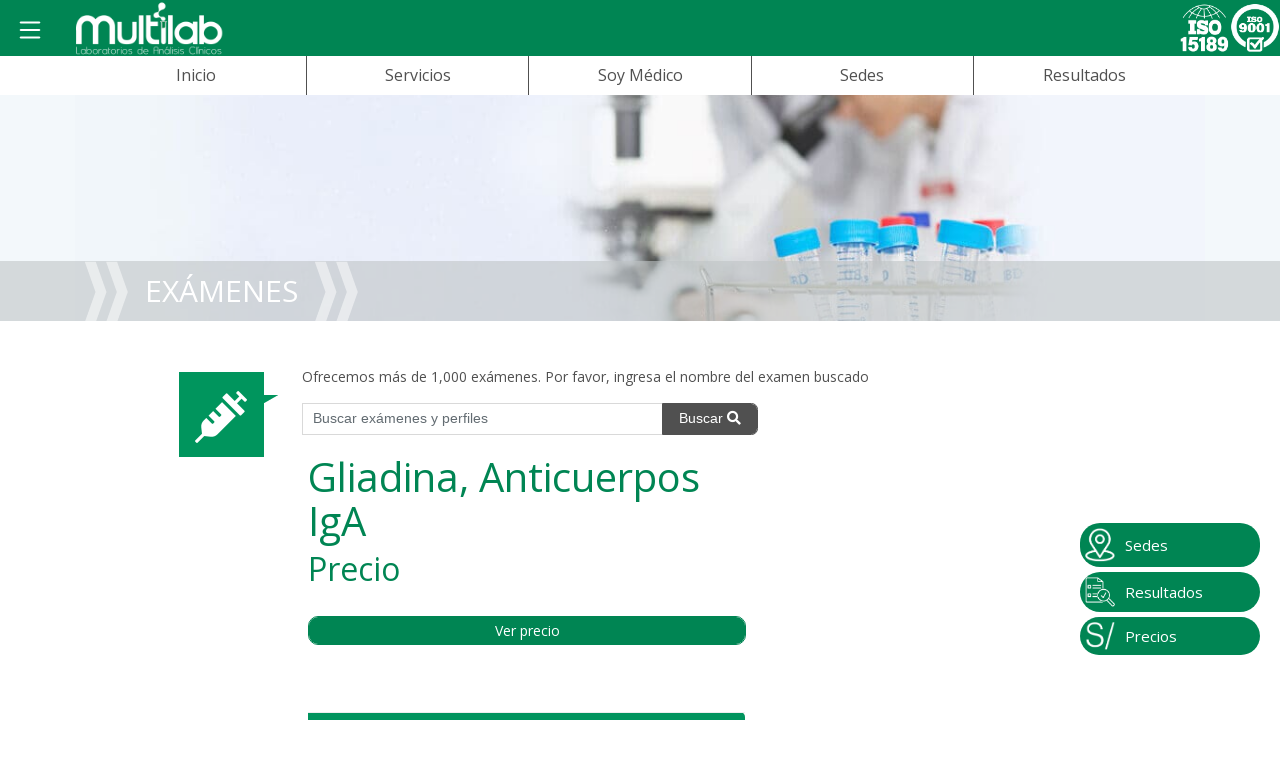

--- FILE ---
content_type: text/html; charset=UTF-8
request_url: https://www.multilab.com.pe/examen/271/gliadina-anticuerpos-iga
body_size: 31002
content:
<!DOCTYPE html>
<html lang="es">
    <head>
        <meta charset="utf-8">
<meta http-equiv="X-UA-Compatible" content="IE=edge">
<meta property="og:locale" content="es_ES" />
<meta name="viewport" content="width=device-width, initial-scale=1, shrink-to-fit=no">
<meta name="csrf-token" content="4B3z5irb94LIUTQHIVJq8PvVXjMMOuD7WXHkyobJ">
<meta name="google-site-verification" content="ST65xXUXSlCOoWw9DT9IHkG-ZmvB4g88FTVIY3sz5dA" />
<link rel="icon" type="image/png" href="/img/favicon.png" />
<link rel="canonical" href="https://www.multilab.com.pe/examen/271/gliadina-anticuerpos-iga" />
<title>Gliadina, Anticuerpos IgA  - Multilab - Qué es, precio, preparación</title><!-- SEDES -->
    <!-- EXÁMENES -->
    <html itemscope itemtype="http://schema.org/MedicalOrganization">
          <meta name="description" content='Examen de laboratorio clínico Gliadina, Anticuerpos IgA: qué es, cuánto cuesta, no necesita preparación, resultados entregados en 8 días (hábiles) y dónde lo puedes hacer.'>
      <meta name="keywords" content="gliadina, anticuerpos iga, gliadina iga, sangre, análisis clínico, laboratorio en Lima, multilab">
      <meta name="news_keywords" content="gliadina, anticuerpos iga, gliadina iga, sangre, análisis clínico, laboratorio en Lima, multilab">
      <!-- Schema.org markup for Google+ -->
      <meta itemprop="name" content="Gliadina, Anticuerpos IgA  - Multilab - Qué es, precio, preparación">
      <meta itemprop="description" content='Examen de laboratorio clínico Gliadina, Anticuerpos IgA: qué es, cuánto cuesta, no necesita preparación, resultados entregados en 8 días (hábiles) y dónde lo puedes hacer.'>
      <meta itemprop="image" content="/img/examenes/laboratorio-clinico-lima.jpg">
      <html itemscope itemtype="http://schema.org/MedicalOrganization">
      <meta property=article:tag content="gliadina, anticuerpos iga">
      <meta property=article:tag content="gliadina, anticuerpos iga, gliadina iga, sangre, análisis clínico">
      <meta property=article:tag content="examen">
      <meta property=article:tag content="examenes">
      <meta property=article:tag content="multilab">
      <meta property=article:tag content="lima">
      <meta property=article:tag content="laboratorio de analisis clinico">
      <meta property=article:tag content="laboratorio clinico">
      <meta property=article:tag content="laboratorio medico">
      <meta property=article:tag content="laboratorio lima">
      <meta property=article:tag content="análisis">
      <meta property=article:section content="examenes">
      <!-- Open Graph data -->
      <meta property="og:title" content="Gliadina, Anticuerpos IgA  - Multilab - Qué es, precio, preparación" />
      <meta property="og:type" content="article" />
      <meta property="og:url" content="https://www.multilab.com.pe/examen/271/gliadina-anticuerpos-iga" />
      <meta property="og:image" content="/img/examenes/laboratorio-clinico-lima.jpg" />
      <meta property="og:image:secure_url" content="/img/examenes/laboratorio-clinico-lima.jpg" />
      <meta property=og:image:width content="600">
      <meta property=og:image:height content="400">
      <meta property="og:description" content='Examen de laboratorio clínico Gliadina, Anticuerpos IgA: no necesita preparación, resultados entregados en 8 días (hábiles)' />
      <meta property="og:site_name" content="Gliadina, Anticuerpos IgA  - Multilab - Qué es, precio, preparación" />
      <meta property="og:price:amount" content="150" />
      <meta property="og:price:currency" content="PEN" />
      <!-- Twitter Card data -->
      <meta name="twitter:card" content="summary">
      <meta name="twitter:site" content="@multilabperu">
      <meta name="twitter:text:title" content="Gliadina, Anticuerpos IgA  - Multilab - Qué es, precio, preparación">
      <meta name="twitter:description" content='Examen de laboratorio clínico Gliadina, Anticuerpos IgA: no necesita preparación, resultados entregados en 8 días (hábiles)'>
      <meta name="twitter:creator" content="@multilabperu">
      <meta name="twitter:image" content="/img/examenes/laboratorio-clinico-lima.jpg">
      <meta name="twitter:data1" content="150">
      <meta name="twitter:label1" content="Price">
      <meta name="_bk_Z12503" content="4B3z5irb94LIUTQHIVJq8PvVXjMMOuD7WXHkyobJ">
<!-- SEDES -->
      <!-- Rich Snippets Examen -->
    <div itemscope itemtype="http://schema.org/Product" style="display:none;">
      <span itemprop="brand">Multilab</span>
      <span itemprop="name">Gliadina, Anticuerpos IgA</span>
      <span itemprop="sku">GLIAGA</span>
      <span itemprop="description">Examen de laboratorio clínico Gliadina, Anticuerpos IgA: no necesita preparación, resultados entregados en 8 días (hábiles).</span>
      Código de Examen: <span itemprop="mpn">GLIAGA</span>
      <img itemprop="logo" src="/img/logo-multilab.png" alt="Multilab, Laboratorios de Análisis Clínicos" />
            <img itemprop="image" src="/img/examenes/laboratorio-clinico-lima.jpg" alt="Gliadina, Anticuerpos IgA" />
      <span itemprop="url">https://www.multilab.com.pe/examen/271/gliadina-anticuerpos-iga</span>
            <div itemprop="offers" itemscope itemtype="http://schema.org/Offer">
        <span itemprop="priceCurrency" content="PEN"/>S/<span itemprop="price">150</span
            itemprop="price" content="150">150</span>
        <link itemprop="availability" href="http://schema.org/InStock" />Disponible
        <span itemprop="url">https://www.multilab.com.pe/examen/271/gliadina-anticuerpos-iga</span>
        <span itemprop="priceValidUntil">2026-01-21</span>
      </div>
      <div itemprop="aggregateRating"
        itemscope itemtype="http://schema.org/AggregateRating">
      Valoración <span itemprop="ratingValue">4.8</span>/5 <span itemprop="reviewCount">4418</span>
      </div>
      <div itemprop="review" itemscope itemtype="http://schema.org/Review">
        <span itemprop="name">Gliadina, Anticuerpos IgA</span><span itemprop="author">Multilab</span>
        <span itemprop="description">Examen de laboratorio clínico Gliadina, Anticuerpos IgA: no necesita preparación, resultados entregados en 8 días (hábiles).</span>
      </div>
            <div itemscope itemtype="http://schema.org/MedicalOrganization" style="display:none;">
      <h1><span itemprop="name">Multilab, Laboratorios de Análisis Clínicos</span></h1>
      <span itemprop="description">Multilab, moderna cadena de laboratorios de análisis clínicos certificada con ISO9001 donde podrás encontrar más de 1,000 exámenes.</span>
      <img itemprop="image"  data-src="img/sedes/laboratorio-clinico-lima.webp" alt="Multilab Laboratorios de Análisis Clínicos" />
      <div itemprop="location" itemscope itemtype="http://schema.org/Place">
        <img itemprop="image" data-src="img/sedes/laboratorio-clinico-lima.webp" alt="Multilab Laboratorios de Análisis Clínicos" />
        <img itemprop="photo" data-src="img/sedes/laboratorio-clinico-lima.webp" alt="Multilab Laboratorios de Análisis Clínicos" />
        <div itemprop="address" itemscope itemtype="http://schema.org/PostalAddress">
          <span itemprop="streetAddress">Antúnez de Mayolo 1360, Los Olivos</span>
          <span itemprop="addressLocality">Los Olivos</span>,
          <span itemprop="addressRegion">Lima</span>
        </div>
      </div>
      ✆ Teléfono: <span itemprop="telephone">(01) 485-1010</span>
    </div>
    <div itemtype="https://schema.org/MedicalTest" itemscope="itemscope" id="examen/271/gliadina-anticuerpos-iga" style="display:none;">
      <h1>Examen de laboratorio clínico Gliadina, Anticuerpos IgA - Qué es, precio, preparación</h1>
      Código de Examen: <span itemprop="code">GLIAGA</span>
    </div>
    <article itemtype="https://schema.org/Article" itemscope="itemscope" id="article-examen/271/gliadina-anticuerpos-iga" style="display:none;">
      <h1 itemprop="name headline">
        <a itemprop="mainEntityOfPage url" href="#examen/271/gliadina-anticuerpos-iga">Examen de laboratorio clínico Gliadina, Anticuerpos IgA - Qué es, precio, preparación</a>
      </h1>
          <img itemprop="image" content="https://www.multilab.com.peimg/sedes/laboratorio-clinico-lima.webp" alt="Multilab Laboratorios de Análisis Clínicos" />
      <p itemprop="author" content="Laboratorios Multilab"></p>
      <p itemprop="datePublished" content="2026-01-22T06:30:00Z"></p>
      <p itemprop="dateModified" content="2026-01-01T06:30:00Z"></p>
      <span itemprop="publisher" itemscope itemtype="https://schema.org/Organization">
        <meta itemprop="name" content="Laboratorios Multilab">
        <span itemprop="logo" itemscope itemtype="https://schema.org/ImageObject">
        <meta itemprop="url" content="https://www.multilab.com.pe/img/logo-multilab.webp">
        <meta itemprop="width" content="160">
        <meta itemprop="height" content="30">
      </span>
    </article>
    </div>
  
  <link rel="stylesheet" href="/css/jquery.datetimepicker.css">
<style>
  #div-global-select {
    background-color: #008553;
  }

  .ui-autocomplete {
    max-height: 335px;
    overflow-y: auto;
  }
</style>
<link rel="stylesheet" href="/bower_components/bootstrap/4.0.0-alpha.6/bootstrap.min.css">
<link rel="stylesheet" async href="/css/styles.css">
<link rel="stylesheet" href="/css/jquery-ui.css">
<link rel="stylesheet" async href="/css/jquery-ui-1.10.4.custom.css">
<link rel="stylesheet" href="/css/footer.css">
 <!-- Google Tag Manager -->
<script>(function(w,d,s,l,i){w[l]=w[l]||[];w[l].push({'gtm.start':
  new Date().getTime(),event:'gtm.js'});var f=d.getElementsByTagName(s)[0],
  j=d.createElement(s),dl=l!='dataLayer'?'&l='+l:'';j.async=true;j.src=
  'https://www.googletagmanager.com/gtm.js?id='+i+dl;f.parentNode.insertBefore(j,f);
  })(window,document,'script','dataLayer','GTM-WFV6SJKC');</script>
  <!-- End Google Tag Manager -->
    </head>
    <body>
        <link rel="stylesheet" href="/css/header.css">
<link rel="stylesheet" href="/css/magic/dist/magic.css">
<link rel="stylesheet" href="/css/navbar.css">
<meta name="csrf-token" content="4B3z5irb94LIUTQHIVJq8PvVXjMMOuD7WXHkyobJ" />
<style>
    .overlay {
        position: fixed;
        top: 0;
        left: 0;
        width: 100%;
        height: 100vh;
        backdrop-filter: blur(10px);
        background-color: transparent;
    }

    .menu {
        position: relative;
        top: 0;
        left: 0;
        background-color: #ffffff;
        width: 30%;
        height: 100vh;
    }

    .close-button {
        position: absolute;
        top: 10px;
        right: 10px;
        cursor: pointer;
        font-size: 24px;
    }

    .nav-item {
        border-bottom: #00945E 5px solid !important;
    }

    .container-collapse {
        display: flex;
        justify-content: center;
    }

    #services-link {
        cursor: pointer;
    }

    .medico {
        flex: 1
    }

    .collapse-bottom-link {
        border: unset;
    }

    .border-right {
        border-right: 1px solid #505050;
    }

    .active-links {
        border-bottom: 3px solid #00945E !important;
    }

    .container-links {
        font-size: 1rem;
    }

    .logo-multilab {
        width: 160px;
    }

    .logo-menu {
        width: 185px;
    }

    @media (max-width: 768px) {
        .menu {
            position: relative;
            top: 0;
            left: 0;
            background-color: #ffffff;
            width: 80%;
            height: 100vh;
        }

        .container-links {
            font-size: 0.8rem;
        }

        .collapse-bottom {
            width: 100%;
        }

        .collapse-bottom-link {
            border-right: 1px solid #505050;
        }

        .border-right {
            border: unset;
        }

        .medico {
            flex: 2
        }

        .logo-multilab {
            width: 120px;
        }

        .logo-menu {
            width: 120px;
        }
    }
    .btn-opciones {
        width: 100% !important;
        margin-top: 2px;
        border-radius: 7px;
        text-align: center;
    }

    @media ((max-width: 991px)) {
        .btn-opciones {
            padding: 2px;
            margin-top: 2px;
            border-radius: 7px;
            text-align: center;
        }
    }
</style>
<nav class="navbar-toggleable-md  fixed-top  cabecera" id="navMenu">
    <div class="overlay" id="overlay" style="display: none;">
        <div class="close-button" id="close-button">&#10006;</div>
        <div class="menu">
            <div style="background-color: #00945E; will-change: 100%; height: 80px; display: flex; align-items: center; padding: 8px">
                <a href="/inicio" class="" title="Multilab">
                    <img class="logo-menu"
                        data-src="/img/logo-blanco.png"
                    >
                </a>
            </div>
            <div
                style="display: flex; justify-content: center; align-items: center; border-bottom: 2px solid #505050;padding: 20px !important; margin-bottom: 10px;">
                <a href="/inicio" style="color: #505050; font-size: 16px; font-weight: bold;">Inicio de Multilab</a>
            </div>
                        <div style="text-align: center;" class="">
                <a href="/nosotros" style="color: #505050;" class="nav-link">Nosotros</a>
            </div>
            <div style="text-align: center;" class="">
                <a href="/testimonios" style="color: #505050;" class="nav-link">Testimonios</a>
            </div>
            <div style="text-align: center;" class="">
                <a href="/promociones" style="color: #505050;" class="nav-link">Promociones</a>
            </div>
            <div style="text-align: center;" class="">
                <a href="/preguntas-frecuentes" style="color: #505050;" class="nav-link">Preguntas frecuentes</a>
            </div>
            <div style="text-align: center;" class="">
                <a href="/staff-medico" style="color: #505050;" class="nav-link">Staff Médico</a>
            </div>
        </div>
    </div>
    <div class="container-nav-mobile">
        <div class="flex">
            <button class="navbar-toggler inverso" id="open-button" style="display: block; cursor: pointer;" type="button"
                data-toggle="collapse" data-target="#navbarNavDropdown" aria-controls="navbarNavDropdown"
                aria-expanded="false" aria-label="Toggle navigation">
                <svg xmlns="http://www.w3.org/2000/svg" width="30" height="30" fill="currentColor" class="bi bi-list" viewBox="0 0 16 16">
                    <path fill-rule="evenodd" d="M2.5 12a.5.5 0 0 1 .5-.5h10a.5.5 0 0 1 0 1H3a.5.5 0 0 1-.5-.5zm0-4a.5.5 0 0 1 .5-.5h10a.5.5 0 0 1 0 1H3a.5.5 0 0 1-.5-.5zm0-4a.5.5 0 0 1 .5-.5h10a.5.5 0 0 1 0 1H3a.5.5 0 0 1-.5-.5z"/>
                </svg>
            </button>
            <a href="/inicio" class="ilb" title="Multilab">
                <figure>
                    <img class="logo-multilab"
                        data-src="/img/logo-blanco.png"
                        alt="Multilab"
                        width="160"
                        height="64"
                    >
                </figure>
            </a>
        </div>
        <div class="flex">
            <a href="/calidad#15189">
                <img data-src="/img/iso15189-gray.png"
                    alt=""
                    width="50"
                    height="50"
                >
            </a>
            <a href="/calidad#9001">
                <img data-src="/img/ico-iso.png"
                    alt=""
                    width="50"
                    height="50"
                >
            </a>
        </div>
    </div>
</nav>
<div class="container container-collapse">
        <div class="collapse-bottom">
            <div class="container-links border-right" style="flex: 1;">
                <a href="/"
                    class="nav-link collapse-bottom-link ">Inicio</a>
            </div>
            <div class="container-links border-right" style="flex: 1; position: relative;">
                <a class="nav-link collapse-bottom-link" id="services-link">Servicios</a>
                <div id="services-dropdown" class="dropdown-menu"
                    style="position: absolute; width: 100%; display: none;">
                    <div style="text-align: left;" class="">
                        <a href="/examenes" class="nav-link color">- Exámenes</a>
                    </div>
                    <div style="text-align: left;"
                        class="">
                        <a href="/estudios-de-cardiologia" class="nav-link color">- Cardiología</a>
                    </div>
                    
                    <div style="text-align: left;"
                        class="">
                        <a href="/muestras-a-domicilio" class="nav-link color">- Domicilio</a>
                    </div>
                    <div style="text-align: left;"
                        class="">
                        <a href="/estudios-de-imagenes" class="nav-link color">- Ecografías</a>
                    </div>
                    <div style="text-align: left;" class="">
                        <a href="/genetica" class="nav-link color">- Genética</a>
                    </div>
                    <div style="text-align: left;" class="">
                        <a href="/investigacion" class="nav-link color">- Investigación</a>
                    </div>
                    <div style="text-align: left;"
                        class="">
                        <a href="/resonancia-magnetica" class="nav-link color">- Resonancias</a>
                    </div>
                    <div style="text-align: left;" class="">
                        <a href="/vacunas" class="nav-link color">- Vacunas</a>
                    </div>

                </div>
            </div>
            <div class="container-links medico border-right">
                <a href="/soymedico" style="color:#505050;"
                    class="nav-link ">Soy
                    Médico</a>
            </div>
            <div class="container-links border-right" style="flex: 1;">
                <a href="/sedes"
                    class="nav-link collapse-bottom-link  border-left">Sedes</a>
            </div>
            <div class="container-links" style="flex: 1;">
                <a href="/resultados"
                    class="nav-link color ">Resultados</a>
            </div>
        </div>
    </div>
<input type="hidden" id="_ge_I20501" value="1">
<input type="hidden" id="_bk_Z12516" value="0">
<div class="floating-form floating-basket" style="display:none">
    <audio id="add-cart" class="audio">
        <source src="/audios/add.mp3" type="audio/mp3">
    </audio>
    <button class="btn show-cart-button"><span style="display:none;" id="tot-im"></span><img class="img-basket"
            src="/img/shopping/sm-basket.png"></img></button>
    <div class="clearfix"></div>
    <form method="POST" action="/autoservice/se/atencion" onsubmit="procesando()" class="registro-medico"
        id="cart">
        <input type="hidden" name="_token" value="4B3z5irb94LIUTQHIVJq8PvVXjMMOuD7WXHkyobJ" autocomplete="off">        <div style="margin-left: -15px ;margin-right: -15px;" id="shopping-basket">
            <h6 class="color-marca margin-top-15"><i class="fas fa-notes-medical"></i> Exámenes seleccionados:</h6>
            <ul class="cart">
                <li class="li-cart">
                    <small>No tiene exámenes en su cesta.</small>
                </li>
            </ul>
            <div class="form-group text-right">
                <a href="/examenes"><input style="font-size: .8rem;" type="button" class="btn btn-success btn-sm"
                        type="btn btn-success" value="Buscar exámenes"></a>
            </div>
            <span class="bottom-left"></span>
            <span class="bottom-right"></span>
        </div>
    </form>
</div>
<script>
    document.addEventListener('DOMContentLoaded', function() {
        $.ajaxSetup({
            headers: {
                'X-CSRF-TOKEN': $('meta[name="csrf-token"]').attr('content')
            }
        });
        let openButton = document.getElementById('open-button');
        let closeButton = document.getElementById('close-button');

        if (openButton) {
            openButton.addEventListener('click', function() {
                document.getElementById('overlay').style.display = 'block';
            });
        }

        if (closeButton) {
            closeButton.addEventListener('click', function() {
                document.getElementById('overlay').style.display = 'none';
            });
        }
    });
</script>
                <style>
        canvas {
            margin-top: -90px;
            height: 30px;
        }

        * {
            /* line-height: 1.5;  */

        }

        .link-wsp {
            position: absolute;
            right: 0;
            text-decoration: none;
            background-color: #008553;
            width: 70px;
            height: 70px;
            padding: 10px;
            display: flex;
            justify-content: center;
            align-items: center;
            border-radius: 50%;
        }

        .link-wsp:hover {
            color: white;
        }

        .link-wsp:active {
            color: white;
        }

        .link-wsp:link,
        .link-wsp:visited {
            color: white;
            /* o cualquier color que prefieras */
        }

        .descripcion-truncate {
            max-height: 50vh;
            overflow: hidden;
            position: relative;
            margin-bottom: 20px;
        }

        .descripcion-truncate::before {
            content: "";
            position: absolute;
            bottom: 0;
            left: 0;
            width: 100%;
            height: 15%;
            /* Controla cuánto espacio del div tiene el desenfoque */
            background: linear-gradient(to bottom, rgba(255, 255, 255, 0) 0%, rgba(255, 255, 255, 1) 100%);
            pointer-events: none;
            /* Permite la interacción con el contenido */
            z-index: 2;
            /* Asegura que esté por encima del contenido */
        }

        .blur-section {
            position: absolute;
            bottom: 0;
            left: 0;
            width: 100%;
            height: 30%;
            /* Solo el 10% del final se verá desenfocado */
            backdrop-filter: blur(1.2px);
            /* Aplica el desenfoque */
            z-index: 1;
            /* Ubica el desenfoque detrás del contenido */
        }

        .no-gradient::before {
            background: none;
            /* Quita el fondo */
        }

        #mostrar-mas-descripcion {
            position: relative;
            text-align: center;
            margin-top: -30px;
            /* Mueve el botón hacia arriba */
            z-index: 2;
        }

        /* Video Preview Styles for Mobile - Enhanced for visibility - SOLO para videos con data-video-vertical */
        .video-wrapper[data-video-vertical] {
            position: relative !important;
            width: 100% !important;
            max-width: 400px !important;
            margin: 20px auto !important;
            border-radius: 15px !important;
            overflow: hidden !important;
            box-shadow: 0 4px 15px rgba(0, 0, 0, 0.1) !important;
            background: #f8f9fa !important;
            display: block !important;
            visibility: visible !important;
            opacity: 1 !important;
            z-index: 10 !important;
        }

        .video-wrapper[data-video-vertical].playing {
            background: #000 !important;
            z-index: 100 !important;
            position: relative !important;
            display: block !important;
            visibility: visible !important;
            opacity: 1 !important;
        }

        .video-vertical .video-wrapper.loading {
            background: #000 !important;
            z-index: 100 !important;
        }

        .video-vertical .video-preview {
            position: relative !important;
            width: 100% !important;
            height: 0 !important;
            padding-bottom: 177.78% !important;
            /* 9:16 aspect ratio for mobile/reels */
            background: #000 !important;
            cursor: pointer !important;
            border-radius: 15px !important;
            overflow: hidden !important;
        }

        .video-vertical .video-preview img {
            position: absolute !important;
            top: 0 !important;
            left: 0 !important;
            width: 100% !important;
            height: 100% !important;
            object-fit: cover !important;
            transition: transform 0.3s ease !important;
        }

        .video-vertical .video-preview:hover img {
            transform: scale(1.05) !important;
        }

        .video-vertical .play-button {
            position: absolute !important;
            top: 50% !important;
            left: 50% !important;
            transform: translate(-50%, -50%) !important;
            width: 80px !important;
            height: 80px !important;
            background: rgba(255, 255, 255, 0.9) !important;
            border-radius: 50% !important;
            display: flex !important;
            align-items: center !important;
            justify-content: center !important;
            cursor: pointer !important;
            transition: all 0.3s ease !important;
            box-shadow: 0 4px 20px rgba(0, 0, 0, 0.3) !important;
            z-index: 10 !important;
        }

        .video-vertical .play-button:before {
            content: "" !important;
            width: 0 !important;
            height: 0 !important;
            border-left: 25px solid #007bff !important;
            border-top: 15px solid transparent !important;
            border-bottom: 15px solid transparent !important;
            margin-left: 5px !important;
        }

        .video-vertical .video-preview:hover .play-button {
            background: rgba(255, 255, 255, 1) !important;
            transform: translate(-50%, -50%) scale(1.1) !important;
        }

        /* Force video iframe visibility - Most important rules - SOLO para video-vertical */
        .video-vertical .video-wrapper iframe {
            position: absolute !important;
            top: 50% !important;
            left: 50% !important;
            width: 100% !important;
            height: 100% !important;
            min-height: 100% !important;
            transform: translate(-50%, -50%) !important;
            border-radius: 15px !important;
            z-index: 999 !important;
            background: #000 !important;
            display: block !important;
            visibility: visible !important;
            opacity: 1 !important;
            border: none !important;
            object-fit: cover !important;
        }

        /* Override any potential hiding styles and maintain reel appearance - SOLO para video-vertical */
        .video-vertical .video-wrapper.playing iframe {
            display: block !important;
            visibility: visible !important;
            opacity: 1 !important;
            position: absolute !important;
            z-index: 999 !important;
            background: #000 !important;
            border-radius: 15px !important;
        }

        /* Prevent any interference with video display - SOLO para video-vertical */
        .video-vertical .video-wrapper.playing .video-preview {
            display: none !important;
        }

        /* Ensure video containers stay visible at all times - SOLO para video-vertical */
        .video-vertical .video-wrapper,
        .video-vertical .video-wrapper.playing,
        .video-vertical .video-wrapper.loading {
            display: block !important;
            visibility: visible !important;
            opacity: 1 !important;
            position: relative !important;
            overflow: hidden !important;
        }

        /* Additional aggressive styles to prevent video hiding - SOLO para video-vertical */
        .video-vertical iframe[src*="youtube.com"] {
            display: block !important;
            visibility: visible !important;
            opacity: 1 !important;
        }

        /* Mobile specific adjustments - SOLO para video-vertical */
        @media (max-width: 768px) {
            .video-vertical .video-wrapper {
                max-width: 100%;
                margin: 20px 0;
            }

            .video-vertical .video-preview {
                padding-bottom: 177.78%;
                /* Keep 9:16 ratio for mobile */
            }

            .video-vertical .play-button {
                width: 60px;
                height: 60px;
            }

            .video-vertical .play-button:before {
                border-left: 18px solid #007bff;
                border-top: 12px solid transparent;
                border-bottom: 12px solid transparent;
            }
            
            .video-vertical .video-wrapper.playing iframe {
                width: 100% !important;
                height: 100% !important;
                min-height: 100% !important;
                transform: translate(-50%, -50%) !important;
                overflow: hidden !important;
            }
        }

        /* Landscape mobile - SOLO para video-vertical */
        @media (max-width: 768px) and (orientation: landscape) {
            .video-vertical .video-preview {
                padding-bottom: 56.25%;
                /* 16:9 for landscape */
            }
            
            .video-vertical .video-wrapper.playing iframe {
                width: 100% !important;
                height: 100% !important;
                transform: translate(-50%, -50%) !important;
            }
        }

        /* Tablet adjustments - SOLO para video-vertical */
        @media (min-width: 769px) and (max-width: 1024px) {
            .video-vertical .video-wrapper {
                max-width: 350px;
            }
            
            .video-vertical .video-wrapper.playing iframe {
                width: 100% !important;
                height: 100% !important;
                min-height: 100% !important;
            }
        }

        .video-vertical .video-wrapper,
        .video-vertical .video-wrapper.playing {
            position: relative !important;
            display: block !important;
            visibility: visible !important;
            opacity: 1 !important;
            background: #000 !important;
            z-index: 100 !important;
            min-height: 600px !important;
        }

        .video-wrapper iframe {
            position: absolute !important;
            top: 0 !important;
            left: 0 !important;
            width: 100% !important;
            height: 100% !important;
            border-radius: 15px !important;
            background: #000 !important;
            z-index: 999 !important;
            display: block !important;
            visibility: visible !important;
            opacity: 1 !important;
            border: none !important;
        }
    </style>
    <link rel="stylesheet" href="/css/detalle.css">
    <link rel="stylesheet" href="/css/selector.css">
    <script src="https://cdn.jsdelivr.net/npm/tsparticles-confetti@2.11.0/tsparticles.confetti.bundle.min.js"></script>

    <section class="baner banerInteriores">
        <div class="container">
            <div class="row cntBaner" style="background-image: url('/img/banner-examenes.jpg')">
                <div class="hidden-sm-down col-md-5 col-lg-6 offset-2 offset-md-0 text-center">

                </div>
            </div>
        </div>
        <header>
            <div class="container">
                <h1>EXÁMENES</h1>
            </div>
        </header>
    </section>
    <section class="nosotros interiores" id="nosotros">
        <div class="container">
            <div class="row">
                <div class="col-sm-12 col-xl-10 offset-xl-1">
                    <div class="row col-sm-12">
                        <div class="tituloIcono buscador examenes col-sm-1 pr-2 hidden-xs-down">
                        </div>
                        <div class="pl-md-5 col-sm-10">
                            <div class="row">
                                <div class="col-sm-12">
                                    <p class="text-justify">Ofrecemos más de 1,000 exámenes. Por favor, ingresa el nombre del examen buscado</p>
                                </div>
                                <div class="col-sm-8">
                                    <form method="POST" action="/examenes" id="search_tests_form" class="buscador"
                                        >
                                        <input type="hidden" name="_token" value="4B3z5irb94LIUTQHIVJq8PvVXjMMOuD7WXHkyobJ" autocomplete="off">                                        <div class="input-group input-group-sm">
                                            <input type="text" class="form-control" id="search_test_inp"
                                                name="search_test_inp" placeholder="Buscar exámenes y perfiles">
                                            <span class="input-group-btn">
                                                <button class="btn btn-gris" id="search_test_btn"
                                                    type="submit">Buscar <i class="fa fa-search"
                                                        aria-hidden="true"></i></button>
                                            </span>
                                        </div>
                                    </form>
                                </div>
                            </div>
                        </div>
                    </div>
                                        <div class="row cntBusquedas">
                                                    <div class="col-sm-8 col-lg-7" style="margin-left:4%;">
                                                                <div class="row">
                                    <div class="col-xl-10 offset-xl-2 detalle">
                                                                                <h1 class="h1 txtMarca">
                                                                                            Gliadina, Anticuerpos IgA
                                                                                    </h1>
                                                                                                                                                                
                                        <h2 class="txtMarca" id="infoPrecio">Precio</h2>
                                        <div id="canva-confetti"
                                            style="display: flex; flex-direction: column; justify-content: center; align-items: center; height: 90px;">
                                            <p style="width: 100%">
                                                <span class="btn btn-sm btn-marca btn-precio col-lg-12"
                                                    style="white-space:normal" title="Seleccionar Sede"
                                                    id="buscarPrecio">Ver precio</span>
                                            </p>
                                        </div>

                                        <h2 class="txtMarca" id="precio">Precio: <span
                                                id="simboloPrecio">S/ </span><span id="montoPrecio"></span></h2>
                                        <p id="detallePrecio">Incluye IGV. <span id="validoLima">Válido para Lima.</span>
                                            <span id="infoPrecioSede">El precio seleccionado es para la sede <span
                                                    class="txtMarca nombreSede"></span>. Los precios pueden variar por
                                                sede.</span>
                                        </p>
                                        <p>
                                            <span class="btn btn-sm btn-marca btn-precio col-lg-12"
                                                style="white-space:normal;display:none;" title="Seleccionar Sede"
                                                id="buscarPrecios">Haga clic aquí para seleccionar una sede</span>
                                        </p>
                                        <h2 class="txtMarca" id="noDisponibleprecio">Precio</h2>
                                        <p id="noDisponible" style="display: none;">El examen no se está disponible en
                                            <span id="noDisponibleSede"></span>. Haga clic <span
                                                style="cursor: pointer; color: #008553" class="buscarPrecio">aquí</span>
                                            para seleccionar otra sede y ver el precio.
                                        </p>
                                        <p id="precioConsulta"></p>
                                                                                                                        <h2 class="txtMarca btn-agendamiento">Requiere agendamiento previo:</h2>
                                        <div class="btn-agendamiento">
                                            <div>
                                                Este estudio está disponible en la sede, sin embargo, requiere coordinar
                                                previamente con el laboratorio. Por favor, contáctenos a telefónicamente al
                                                <a data-toggle="tooltip" class='link-whatsapp'
                                                    style="color: #505050; font-weight: normal;" href="tel:014851010"
                                                    data-original-title="Clic aquí para marcar número telefónico"
                                                    aria-describedby="tooltip691931">(01)485-1010</a> o escríbanos Whatsapp
                                                haciendo clic aquí
                                                <a data-toggle='tooltip' target='_blank'
                                                    title='Clic aquí para enviar mensaje por whatsapp'
                                                    class='link-whatsapp'href='https://wa.me/51947347595'> 947-347-595
                                                </a>.
                                            </div>
                                            <form method="post" onsubmit="procesando()" id="form-delivery-2"
                                                action="/autoservice/ra/agendamiento">
                                                <input type="hidden" name="_token" value="4B3z5irb94LIUTQHIVJq8PvVXjMMOuD7WXHkyobJ" autocomplete="off">                                                <input readonly id="_tpe" name="_tpe" value="1"
                                                    type="hidden">
                                                <input readonly id="_t" name="_t"
                                                    value="Yi9rTHlwYWo4TGg4QlJSYjZBQi9iUT09"
                                                    type="hidden">
                                                <input type="hidden" name="_e" id="_e"
                                                    value="271">
                                                <input type="hidden" name="gclid" id="gclid_field" value="">
                                                <button type="post" style="margin-bottom: 10px;"
                                                    title="Clic aquí para agendar turno en sede Multilab"
                                                    class="btn btn-block btn-marca btn-agendar">
                                                    <i class="fas fa-calendar icon-mobile"></i>
                                                    Agendar atención en sede
                                                </button>
                                            </form>
                                            <form method="post" onsubmit="procesando()" id="form-delivery-1"
                                                action="/autoservice/rd/delivery">
                                                <input type="hidden" name="_token" value="4B3z5irb94LIUTQHIVJq8PvVXjMMOuD7WXHkyobJ" autocomplete="off">                                                <input readonly id="_tpe" name="_tpe" value="1"
                                                    type="hidden"> <input readonly id="_t" name="_t"
                                                    value="Yi9rTHlwYWo4TGg4QlJSYjZBQi9iUT09"
                                                    type="hidden"> <button type="post" style="margin-bottom: 10px;"
                                                    title="Clic aquí para registrar atención a domicilio "
                                                    class="btn btn-block btn-marca btn-agendar"><i
                                                        class="fas fa-ambulance icon-mobile"></i> Solicitar delivery
                                                    (programar 1 día antes) </button>
                                            </form>
                                        </div>
                                        <div id="descripcion-web">
                                                                                        <div class="blur-section"></div> <!-- La sección desenfocada -->
                                        </div>
                                        <div id="mostrar-mas-descripcion">
                                            <span class="btn btn-sm btn-marca btn-precio col-lg-12"
                                                style="white-space:normal" title="Mostrar descripción"
                                                id="toggle-descripcion">Continuar leyendo</span>
                                        </div><br><br>
                                                                                                                                <div>
                                                <table class="table table-striped table-sm">
                                                    <tr>
                                                                                                                <th class="text-center head"
                                                            style="border-top-right-radius: 5px;width: 15%; color: #fff; background-color: #00945E;">
                                                            Rangos de referencia
                                                            (s/u)
                                                        </th>
                                                    </tr>
                                                                                                                                                                        <tr class="bg-gray mostrar">
                                                                                                                                <td class="c5 respon" style="color:black; ">
                                                                                                                                        <ul>
                                                                                                                                                    <li>Negativo: < 0.9<br>Indeterminado: 0.9 - 1.1<br>Positivo > 1.1 </li>
                                                                                                                                            </ul>
                                                                </td>
                                                            </tr>
                                                                                                                                                            </table>
                                            </div>
                                                                                <div id="disponibleAll" style="display:none;"></div>
                                        <p id="divPrecio">
                                        <div id="esEspecial" style="display: none;">
                                            <p>No aplican descuentos</p>
                                        </div>
                                                                                <h2 class="txtMarca" id="prevCita" style="display:none;">Requiere previa cita:
                                        </h2>
                                        <p><span id="requiereAgendamiento"></span></p>
                                        <div class="btn-agendamiento">
                                            <button
                                                onclick="location.href='/autoservice/agendar-turno/covid/Yi9rTHlwYWo4TGg4QlJSYjZBQi9iUT09';"
                                                style="margin-bottom: 10px;"
                                                title="Clic aquí para agendar turno en sede Multilab"
                                                class="btn btn-block btn-marca btn-agendar"><i
                                                    class="fas fa-calendar icon-mobile"></i> Agendar atención en
                                                sede</button>
                                            <form method="post" onsubmit="procesando()" id="form-delivery-1"
                                                action="/autoservice/rd/delivery">
                                                <input type="hidden" name="_token" value="4B3z5irb94LIUTQHIVJq8PvVXjMMOuD7WXHkyobJ" autocomplete="off">                                                <input readonly id="_tpe" name="_tpe" value="1"
                                                    type="hidden"> <input readonly id="_t" name="_t"
                                                    value="Yi9rTHlwYWo4TGg4QlJSYjZBQi9iUT09" type="hidden"> <button
                                                    type="post" style="margin-bottom: 10px;"
                                                    title="Clic aquí para registrar atención a domicilio "
                                                    class="btn btn-block btn-marca btn-agendar"><i
                                                        class="fas fa-ambulance icon-mobile"></i> Solicitar delivery
                                                    (programar 1 día antes) </button>
                                            </form>
                                        </div>
                                        <h2 class="txtMarca" style="display:none;" id="disponible">Estudio disponible en
                                            sede de <span class="nombreSede"></span>:</h2><span
                                            id="disponibleSede"></span>
                                        </p>
                                        <h2 class="txtMarca" id="preparacion">Preparación del paciente:</h2>
                                                                                    <ul>
                                                                                                <li>No comer alimentos durante 8 horas antes del examen (sí puede tomar agua).</li>
                                                                                            </ul>
                                                                                <div id="content_entrega">
                                            <h2 class="txtMarca">Tiempo de entrega:</h2>
                                            <p>
                                            <div id='fecha_entrega'></div>
                                                                                        </p>
                                        </div>
                                                                                    <h2 class="txtMarca">Metodología:</h2>
                                                                                                                                            <p>  Inmunoanálisis </p>
                                            
                                            <h2 class="txtMarca">Tipo de Muestra:</h2>
                                            <p>Sangre</p>                                                                                                                                        <p>Haga clic <a
                                                        href="/descripcion-toma-muestra/Sangre">aquí</a>
                                                    para conocer el procedimiento de recolección de la muestra.</p>
                                                                                                                                                                                                            


                                        <!-- Testimonios -->
                                                                                <h2 class="txtMarca">Testimonios de pacientes:</h2>
                                        <div class="row text-left">
                                            <div class="col-sm-12 col-xl-12">
                                                <div id="carousel" style="display:none;">
                                                    <div id="slides">
                                                        <a style='text-decoration:none; display:none;'
                                                            class='btn-testimonios prev' href='#'><i id='prev'
                                                                class='fas fa-caret-square-left prev'></i></a>
                                                        <a style="text-decoration:none; color:gray;"
                                                            title="Lo que dicen nuestros pacientes" href="/testimonios">
                                                            <ul>
                                                                <li class='slide'>
                                                                                                                                                                                                                                                                                                                            <div class='quoteContainer text-left'>
                                                                                                                                                                                                                                                                                                                            <p><b>Nadia Caroni Farje Ocampo:</b> "Me gustó la agilidad y practicidad de entregar los resultados".</p>
                                                                                                                                                                                                                                                                                                                            </div>
                                                                                                                                                                                                                                                                                                                        </li><li class='slide'>
                                                                                                                                                                                                                                                                                                                            <div class='quoteContainer text-left'>
                                                                                                                                                                                                                                                                                                                            <p><b>Ruth Cumpa Delgado:</b> "Toda la atención fue muy buena, la persona que acudió a mi domicilio fue muy atento, paciente y considerado. Excelente".</p>
                                                                                                                                                                                                                                                                                                                            </div>
                                                                                                                                                                                                                                                                                                                        </li><li class='slide'>
                                                                                                                                                                                                                                                                                                                            <div class='quoteContainer text-left'>
                                                                                                                                                                                                                                                                                                                            <p><b>Vicente Victor Sucasaire Cornejo:</b> "Resultados inmediatos e información oportuna".</p>
                                                                                                                                                                                                                                                                                                                            </div>
                                                                                                                                                                                                                                                                                                                        </li><li class='slide'>
                                                                                                                                                                                                                                                                                                                            <div class='quoteContainer text-left'>
                                                                                                                                                                                                                                                                                                                            <p><b>Ana María Sanabria Pérez:</b> "El técnico que me atendió es muy eficiente y atento".</p>
                                                                                                                                                                                                                                                                                                                            </div>
                                                                                                                                                                                                                                                                                                                        </li><li class='slide'>
                                                                                                                                                                                                                                                                                                                            <div class='quoteContainer text-left'>
                                                                                                                                                                                                                                                                                                                            <p><b>Santos Reinaldo Chávez Chaupe:</b> "Los resultados de manera virtual y oportuna".</p>
                                                                                                                                                                                                                                                                                                                            </div>
                                                                                                                                                                                                                                                                                                                        </li><li class='slide'>
                                                                                                                                                                                                                                                                                                                            <div class='quoteContainer text-left'>
                                                                                                                                                                                                                                                                                                                            <p><b>Jorge Gerardo Arias Villafuerte:</b> "Cortesía y paciencia para la atención al público. Primera vez que hago he sido atendido por ustedes y les quedo muy agradecido. Éxitos".</p>
                                                                                                                                                                                                                                                                                                                            </div>
                                                                                                                                                                                                                                                                                                                        </li><li class='slide'>
                                                                                                                                                                                                                                                                                                                            <div class='quoteContainer text-left'>
                                                                                                                                                                                                                                                                                                                            <p><b>Karla Sofía Orellana García:</b> "La atención rápida y los precios accesibles".</p>
                                                                                                                                                                                                                                                                                                                            </div>
                                                                                                                                                                                                                                                                                                                        </li><li class='slide'>
                                                                                                                                                                                                                                                                                                                            <div class='quoteContainer text-left'>
                                                                                                                                                                                                                                                                                                                            <p><b>Zoila Rojo Gavancho:</b> "El buen trato del personal desde que uno llama por teléfono como el técnico que vino a la toma de los análisis en el tiempo de horario programado".</p>
                                                                                                                                                                                                                                                                                                                            </div>
                                                                                                                                                                                                                                                                                                                        </li><li class='slide'>
                                                                                                                                                                                                                                                                                                                            <div class='quoteContainer text-left'>
                                                                                                                                                                                                                                                                                                                            <p><b>Alfredo Franco Alejandro Blas Vizcarra:</b> "Buena atención, amables y eficientes con los resultados".</p>
                                                                                                                                                                                                                                                                                                                            </div>
                                                                                                                                                                                                                                                                                                                        </li><li class='slide'>
                                                                                                                                                                                                                                                                                                                            <div class='quoteContainer text-left'>
                                                                                                                                                                                                                                                                                                                            <p><b>Mercy Querevalu Alcedo:</b> "La atencion muy buena ademas de la rapidez y la facilidad de los resultados".</p>
                                                                                                                                                                                                                                                                                                                            </div>
                                                                                                                                                                                                                                                                                                                        </li>                                                            </ul>
                                                        </a>
                                                        <a style='text-decoration:none; display:none;'
                                                            class='btn-testimonios next' href='#'><i id='next'
                                                                class='fas fa-caret-square-right next'></i></a>
                                                    </div>
                                                </div>
                                            </div>
                                        </div>
                                                                                <!-- end testimonios -->
                                        <h2 class="txtMarca">Resultados:</h2>
                                        <div class="card-resultados"
                                            style="background-color: #F4F4F4; width: 330px; height: 60px; padding: 8px; border-radius: 15px; cursor: pointer;"
                                            onclick="window.location.href ='/resultados'">
                                            <div
                                                style="display: inline-block;vertical-align: middle; border-radius: 50px; background-color: white;">
                                                <img data-src="/img/icon-user.png" alt="" width="35px"
                                                    height="">
                                            </div>
                                            <div style="display: inline-block;vertical-align: middle;">¿Buscas los
                                                resultados de tus exámenes?</div>
                                        </div>
                                        <br>
                                        <!-- Otros nombres -->
                                                                                <h2 class="txtMarca">Otros Nombres:</h2>
                                        Gliadina IgA
                                                                                
                                        <!-- Sugeridos -->
                                                                                <br>
                                        <br>
                                        <p>
                                            <a href="/examenes" class="btn btn-sm btn-secondary"
                                                title="Volver a búsqueda de exámenes">Volver a búsqueda de exámenes</a>
                                        </p>
                                        <!-- Feedback si la pagina fue de ayuda -->
                                        <div id="ayudante_page">
                                            <div class="registro-medico" id="ayudante-seleccion-form"><br>
                                                <div id="ayudante-survey-page">
                                                    <p class="color-marca"><b>¿La página le fue de ayuda? </b></p>
                                                    <p class="text-center">
                                                        <small class="btn-registro-medico"
                                                            style="color:white;min-width:40%;max-width:40%;width:40%;cursor:pointer;"
                                                            onclick="survey_help_page(2,271)"><i
                                                                class="fas fa-thumbs-down"></i> NO
                                                        </small>&nbsp;
                                                        <small class="btn-registro-medico"
                                                            style="color:white;min-width:40%;max-width:40%;width:40%;cursor:pointer;"
                                                            onclick="survey_help_page(1,271)"><i
                                                                class="fas fa-thumbs-up"></i>
                                                            SI&nbsp;
                                                        </small>
                                                    </p>
                                                    <br><span class="bottom-left"></span><span
                                                        class="bottom-right"></span>
                                                </div>
                                            </div>
                                        </div>
                                        <br>
                                        <!--Fin feedback -->
                                                                                    <h2 class="txtMarca" id="list-sedes">Sedes en las que el examen está disponible:</h2>
                                            <ul>
                                                                                                    <li type="square" style=""><a style="color: #505050"
                                                            href="/sedes/brena">Breña</a>
                                                    </li>
                                                                                                    <li type="square" style=""><a style="color: #505050"
                                                            href="/sedes/callao">Callao</a>
                                                    </li>
                                                                                                    <li type="square" style=""><a style="color: #505050"
                                                            href="/sedes/chorillos">Chorrillos</a>
                                                    </li>
                                                                                                    <li type="square" style=""><a style="color: #505050"
                                                            href="/sedes/comas">Comas</a>
                                                    </li>
                                                                                                    <li type="square" style=""><a style="color: #505050"
                                                            href="/autoservice/su/delivery">Delivery</a>
                                                    </li>
                                                                                                    <li type="square" style=""><a style="color: #505050"
                                                            href="/sedes/la-molina">La Molina</a>
                                                    </li>
                                                                                                    <li type="square" style=""><a style="color: #505050"
                                                            href="/sedes/lince">Lince</a>
                                                    </li>
                                                                                                    <li type="square" style=""><a style="color: #505050"
                                                            href="/sedes/los-olivos">Los Olivos</a>
                                                    </li>
                                                                                                    <li type="square" style=""><a style="color: #505050"
                                                            href="/sedes/magdalena">Magdalena</a>
                                                    </li>
                                                                                                    <li type="square" style=""><a style="color: #505050"
                                                            href="/sedes/miraflores-28-de-julio">Miraflores - 28 de Julio</a>
                                                    </li>
                                                                                                    <li type="square" style=""><a style="color: #505050"
                                                            href="/sedes/miraflores-ejercito">Miraflores - Ejército</a>
                                                    </li>
                                                                                                    <li type="square" style=""><a style="color: #505050"
                                                            href="/sedes/surco-republica-de-panama">Miraflores - República de Panamá</a>
                                                    </li>
                                                                                                    <li type="square" style=""><a style="color: #505050"
                                                            href="/sedes/pueblo-libre">Pueblo Libre</a>
                                                    </li>
                                                                                                    <li type="square" style=""><a style="color: #505050"
                                                            href="/sedes/puente-piedra">Puente Piedra</a>
                                                    </li>
                                                                                                    <li type="square" style=""><a style="color: #505050"
                                                            href="/sedes/san-juan-de-lurigancho-proceres">SJL - Próceres</a>
                                                    </li>
                                                                                                    <li type="square" style=""><a style="color: #505050"
                                                            href="/sedes/san-juan-de-lurigancho-zarate">SJL - Zárate</a>
                                                    </li>
                                                                                                    <li type="square" style=""><a style="color: #505050"
                                                            href="/sedes/san-borja">San Borja</a>
                                                    </li>
                                                                                                    <li type="square" style=""><a style="color: #505050"
                                                            href="/sedes/san-isidro">San Isidro</a>
                                                    </li>
                                                                                                    <li type="square" style=""><a style="color: #505050"
                                                            href="/sedes/san-martin-de-porres">San Martin de Porres</a>
                                                    </li>
                                                                                                    <li type="square" style=""><a style="color: #505050"
                                                            href="/sedes/san-miguel">San Miguel</a>
                                                    </li>
                                                                                                    <li type="square" style=""><a style="color: #505050"
                                                            href="/sedes/surco">Surco</a>
                                                    </li>
                                                                                            </ul>
                                                                                <div class="floating-form"
                                            style="position: fixed;right: 0px;top: 100px;width: 300px;z-index: 50">
                                            <a id="button-whatsapp" style="display: none;" title="contactanos"
                                                class="link-wsp"
                                                href="https://wa.me/51947347595?text=Buenos días, tengo una consulta sobre el examen de Gliadina, Anticuerpos IgA"
                                                target="_blank"><svg style="vertical-align: middle;"
                                                    xmlns="http://www.w3.org/2000/svg" width="120" height="120"
                                                    fill="currentColor" class="bi bi-whatsapp" viewBox="0 0 16 16">
                                                    <path
                                                        d="M13.601 2.326A7.85 7.85 0 0 0 7.994 0C3.627 0 .068 3.558.064 7.926c0 1.399.366 2.76 1.057 3.965L0 16l4.204-1.102a7.9 7.9 0 0 0 3.79.965h.004c4.368 0 7.926-3.558 7.93-7.93A7.9 7.9 0 0 0 13.6 2.326zM7.994 14.521a6.6 6.6 0 0 1-3.356-.92l-.24-.144-2.494.654.666-2.433-.156-.251a6.56 6.56 0 0 1-1.007-3.505c0-3.626 2.957-6.584 6.591-6.584a6.56 6.56 0 0 1 4.66 1.931 6.56 6.56 0 0 1 1.928 4.66c-.004 3.639-2.961 6.592-6.592 6.592m3.615-4.934c-.197-.099-1.17-.578-1.353-.646-.182-.065-.315-.099-.445.099-.133.197-.513.646-.627.775-.114.133-.232.148-.43.05-.197-.1-.836-.308-1.592-.985-.59-.525-.985-1.175-1.103-1.372-.114-.198-.011-.304.088-.403.087-.088.197-.232.296-.346.1-.114.133-.198.198-.33.065-.134.034-.248-.015-.347-.05-.099-.445-1.076-.612-1.47-.16-.389-.323-.335-.445-.34-.114-.007-.247-.007-.38-.007a.73.73 0 0 0-.529.247c-.182.198-.691.677-.691 1.654s.71 1.916.81 2.049c.098.133 1.394 2.132 3.383 2.992.47.205.84.326 1.129.418.475.152.904.129 1.246.08.38-.058 1.171-.48 1.338-.943.164-.464.164-.86.114-.943-.049-.084-.182-.133-.38-.232" />
                                                </svg> </a>
                                        </div>
                                                                            </div>
                                </div>
                            </div>
                        </div>
                    </div>
                </div>
            </div>
            <div class="container-links-page">
                <div class="buttons-cart">
                    <a href="/sedes" target="_blank">
                        <img src="https://www.multilab.com.pe/img/logo_ubicacion.png"> Sedes
                    </a>
                </div>
                <div class="buttons-cart">
                    <a href="/resultados" target="_blank">
                        <img src="https://www.multilab.com.pe/img/logo_examen.png"> Resultados
                    </a>
                </div>
                <div class="buttons-cart">
                    <a class="btn-precio" id="buscarPrecioFlotante">
                        <img src="https://www.multilab.com.pe/img/logo_precio.png"> <span>Precios</span>
                    </a>
                </div>
            </div>
    </section>
        <section class="supFooter" id="supFooter">
    <div class="container">
        <div class="row">
            <div class="col-xl-10 offset-xl-1 cntSupFooter">
                <div class="row">
                    <div class="col-md-4 text-center hora">
                        <aside class="datosContacto">
                            <h4>Horario de atención<br><span id="horarioNombreSede"></span></h4>
							<span id="horarioAtencionGeneral">
							Por favor, seleccione el local <a class="cambiarSedeAtencion" title="Presione para seleccionar una sede" target="_blank" style="color: #008553;" href="#">
							[ Sede ]</a><br>
								<ul>
									<li>Mayoría de sedes:</li>
									<li>Lunes a Viernes de 7 a.m. a 5 p.m.</li>
									<li>Refrigerio de 1.30 p.m. a 2.30 p.m.</li>
									<li>Sábados 7 a.m. a 1 p.m.</li>
																		<li>Domingos y feriados:</li>
									<li><a title="Clic aquí para ver detalles de Multilab Los Olivos" href="/sedes/los-olivos">Los Olivos</a>, <a title="Clic aquí para ver detalles de Multilab SJL - Zárate" href="/sedes/san-juan-de-lurigancho-zarate">SJL - Zárate</a>, <a title="Clic aquí para ver detalles de Multilab Pueblo Libre" href="/sedes/pueblo-libre">Pueblo Libre</a>, <a title="Clic aquí para ver detalles de Multilab San Isidro" href="/sedes/san-isidro">San Isidro</a>, <a title="Clic aquí para ver detalles de Multilab Surco" href="/sedes/surco">Surco</a> y <a title="Clic aquí para ver detalles de Multilab San Martin de Porres" href="/sedes/san-martin-de-porres">San Martin de Porres</a> </li>
																		<li><span id="ifLosOlivos"></span></li>
								</ul>
							</span>
							<span id="horarioAtencion">
							<a class="cambiarSedeAtencion" title="Presione para seleccionar una sede" target="_blank" style="color: #008553;" href="#">
							[ Cambiar Sede ]</a><br><span id="horarioAtencionSede">
							</span>
                        </aside>
                    </div>
                    <div class="col-md-4 text-center hora">
                        <aside class="datosContacto">
                            <h4>Contact Center</h4>
							<ul>
																<li><i class="fas fa-phone" aria-hidden="true" style="transform: rotate(-260deg);color:#008553;"></i><span style="color: #505050;font-weight: normal;"> (01) 485-1010</span></li>
																									<li><a data-toggle="tooltip" target="_blank" title="Clic aquí para enviar mensaje por whatsapp" class="link-whatsapp"
										href="https://wa.me/51947347595"><i class="fab fa-whatsapp fa-lg" aria-hidden="true" style="color:#008553;"></i> Solo Whatsapp  947-347-595 </a>
									</li>
															</ul>
							<ul>
								<li>Lunes a domingo de 6:00 a.m. a 10:00 p.m.</li>
							</ul>
                        </aside>
                    </div>
					<div class="col-md-4 testimoniosInterior hidden-sm-down" style="cursor: pointer;" onclick="window.location='/testimonios';">
						<aside class="bgGris">
							<a href="/testimonios"></a>
							<h4 class="text-left">Testimonios</h4>
							<span>Hacer clic <a href="/testimonios">aquí</a></span>
						</aside>
					</div>
                </div>
            </div>
        </div>
    </div>
</section>
<input type="hidden" id="base_url" value="">
<input type="hidden" id="_ge_I20500" value="">
<footer class="">
<div class="contenedor">
		<div class="contenedor-info">
			<div class="eslogan">
				<div class="footer-logo">
					<figure>
						<a href="/"><img data-src="/img/logo.png" alt="Multilab" class="img-fluid" src="/img/logo.png"></a>
					</figure>
				</div>
				<div>
					<span>Laboratorio de análisis clínicos que realiza diversos exámenes de sangre, heces, orina, así como ecografías, para ayudar en el diagnóstico de la salud humana.</span>
				</div>
			</div>
			<div class="contenedor-links">
				<div>
					<ul class="list-footer">
						<li><a target="_blank" href="/libro-de-reclamaciones"><i class="fas fa-book-open"></i> Libro de Reclamaciones</a></li>
						<li><a target="_blank" href="/politica-de-privacidad">Política de Privacidad</a></li>
						<li><a href="/consentimiento-de-cookies">Consentimiento de cookies</a></li>
					</ul>
				</div>
				<div>
					<ul class="list-footer">
						<li><a href="/terminosycondiciones">Términos y condiciones</a></li>
						<li><a href="/postulacion">Trabaja con nosotros</a></li>
						<li><a href="/otros">Otros</a></li>
					</ul>
				</div>
			</div>
		</div>
		<div class="contenedor-contacto">
			<div class="copy" style="color: black;">
				<span>&copy; 2026 LABORATORIOS CLINICOS MULTIPLES S.A.C.</span>
			</div>
			<div style="display: flex; justify-content: center; align-items: center;">
				<div>
					<a href="mailto:info@multilab.com.pe">
						<img data-src="/img/email_info.png" alt="Multilab" class="img-fluid" width="110" height="25" style="-webkit-filter: grayscale(1);filter: grayscale(1);"/>
					</a>
				</div>
				<div>
					<span style="font-size: 30px;  color: black;">/</span>
				</div>
				<div>
					<a href="https://www.facebook.com/multilab.peru"
						style="color: #fff; width: 40px; height: 40px;"
						target="_blank"
					>
						<img data-src="/img/logo-de-fb.png" alt="logo-fb" style="width: 30px; height: 30px;">
					</a>
				</div>
				<div>
					<a href="https://www.instagram.com/multilab.peru/"
						style="color: #fff; width: 40px; height: 40px;"
						target="_blank"
					>
						<img data-src="/img/logo-de-IG.png" alt="logo-fb" style="width: 30px; height: 30px;">
					</a>
				</div>
			</div>
		</div>
	</div>

</footer>
<style>
	.ui-dialog-titlebar-close {
		display: none !important;
	}
	.ui-dialog{
		max-width: 100% !important;
	}
</style>

<div id="dialog" title="Seleccione la sede de su Preferencia">
	<span id="mensaje">Por favor, seleccione una sede para garantizar la disponibilidad y el precio de la prueba.</span>
	<select placeholder="Local de atención" name="sucursal" id="sucursal" class="form-control">
		<option value="0" selected="">---Local de Atención---</option>
				<option value="50" >Bellavista</option>
				<option value="12" >Breña</option>
				<option value="3" >Callao</option>
				<option value="44" >Chorrillos</option>
				<option value="43" >Comas</option>
				<option value="4" >Domicilio</option>
				<option value="13" >La Molina</option>
				<option value="10" >Lince</option>
				<option value="1" >Los Olivos</option>
				<option value="52" >Los Olivos - Universitaria</option>
				<option value="40" >Magdalena</option>
				<option value="32" >Miraflores - 28 De Julio</option>
				<option value="20" >Miraflores - Ejército</option>
				<option value="45" >Miraflores - República De Panamá</option>
				<option value="9" >Pueblo Libre</option>
				<option value="2" >Puente Piedra</option>
				<option value="19" >San Borja</option>
				<option value="17" >San Isidro</option>
				<option value="7" >San Martin De Porres</option>
				<option value="33" >San Miguel</option>
				<option value="37" >SJL - Próceres</option>
				<option value="8" >SJL - Zárate</option>
				<option value="14" >Surco</option>
			</select>
</div><noscript id="deferred-styles">
  <link rel="stylesheet" href="/bower_components/fontawesome/5.15/css/brands.min.css" as="font" crossorigin>
  <link rel="stylesheet" href="/bower_components/fontawesome/5.15/css/regular.min.css" as="font" crossorigin>
  <link rel="stylesheet" href="/bower_components/fontawesome/5.15/css/fontawesome.min.css" as="font" crossorigin>
  <link rel="stylesheet" href="/bower_components/fontawesome/5.15/css/solid.min.css" as="font" crossorigin>
</noscript>
<script type='text/javascript' src="/bower_components/terceros/jquery.min.js"></script>
<script type='text/javascript' src="/bower_components/terceros/jquery-ui.min.js"></script>
<script type='text/javascript' src="/bower_components/terceros/jquery-migrate.min.js" defer></script>
<script type='text/javascript' src="/bower_components/terceros/modernizr.min.js" defer></script>
<script type='text/javascript' src="/bower_components/terceros/tether.min.js"></script>
<script type='text/javascript' src="/bower_components/terceros/bootstrap.min.js"></script>
<script type='text/javascript' src="/bower_components/terceros/js.cookie.min.js"></script>
<script type='text/javascript' src="/js/cart.js" defer></script>
<script type='text/javascript' src="/js/jquery.datetimepicker.full.min.js"></script>
<script type='text/javascript' src="/js/selector.js"></script>
<script type='text/javascript' src="/js/b4st.js"></script>
<script type="text/javascript" src="/js/sweetalert/dist/sweetalert2.all.min.js"></script>
<script>
    function autocomplete_tests(){
        $("#search_test_inp").bind("keydown", function(event){
            $('#lblNotFound').hide();
            if(event.keyCode===$.ui.keyCode.TAB&&$(this).data("ui-autocomplete").menu.active){
                event.preventDefault();
            }
        }).autocomplete({
            source:function(request,response){
                if(request.term.length < 3) return;
                $.post($("#base_url").val()+"/admin/global-search",{
                    search_text:request.term
                },function(result){
                    if(result.length==0)
                        $('#lblNotFound').show();
                    response($.map(result.slice(0, 20),function(item){
                        if(item.otrosNombres!==''&&item.otrosNombres!==null){
                            label=item.nombreExamen+' --- '+item.otrosNombres;
                        }else{
                            label=item.nombreExamen;
                        } return{
                            label:label,
                            id:item.pkExamen,
                            tipo:item.tipo,
                            url:item.url,
                            seccion:item.seccion,
                            value:item.nombreExamen+' '+item.otrosNombres,
							demanda: item.demanda,
                        };
                    }));
                },'json');
            }
            ,select:function(event,ui){
                var id=ui.item.id;
                var tipo=ui.item.tipo;
                var url=ui.item.url;
                if(tipo===10){
                    window.location.href=$("#base_url").val()+'/examen/'+id
                }else if(tipo===20){
                    window.location.href=$("#base_url").val()+'/perfil/'+id+'/'+url
                }
                else if(tipo===1){
                    window.location.href=$("#base_url").val()+'/'+url
                }
                else if(tipo===2){
                    window.location.href=$("#base_url").val()+'/sedes/'+url
                }
                else if(tipo===3){
                    let redirect = $("#base_url").val()+'/'+url + '?search=' + $("#search_test_inp").val();
                    if("preguntas frecuentes".includes($("#search_test_inp").val())){
                        redirect = $("#base_url").val()+'/'+url;
                    }
                    window.location.href = redirect;
                }
                return false;
            }
        }).data("ui-autocomplete")._renderItem=function(ul,item){
            var tipo = item.tipo;
			if (tipo == 3) {
				item.label = `<span class=''>${item.label} (Examen no ofrecido actualmente) </span>`;
			}
			const icons = [
				' <span class="badge badge-success">Más solicitado</span>',
				' <span class="badge badge-primary">Frecuente</span>',
				'',
				'',
			];
			const img = !!icons[item.demanda] ? icons[item.demanda] : '';
			return $('<li></li>')
				.data('item.autocomplete', item)
				.append(`<a>${item.label}  ${img}</a>`)
				.appendTo(ul);
        };
    }
</script>
    <script src="/js/js-cookie/2.2.0/js.cookie.min.js"></script>
    <script src="/js/main.js"></script>
        <script>
        function rotate() {
            $('#next').click();
        }
        let pkExamen = "271";
        $(document).ready(function() {
            var feedbacks = 10;
            if (parseInt(feedbacks) > 0) {
                $('#carousel').css("display", "block");
            }
            var speed = 5000;
            var run = setInterval(rotate, speed);
            var slides = $('.slide');
            var container = $('#slides ul');
            var elm = container.find(':first-child').prop("tagName");
            var item_width = container.width();
            var previous = 'prev';
            var next = 'next';
            slides.width(item_width);
            container.parent().width(item_width);
            container.width(slides.length * item_width);
            container.find(elm + ':first').before(container.find(elm + ':last'));
            resetSlides();
            $('.btn-testimonios').click(function(e) {
                if (container.is(':animated')) {
                    return false;
                }
                if (e.target.id == previous) {
                    container.stop().animate({
                        'left': 0
                    }, 1500, function() {
                        container.find(elm + ':first').before(container.find(elm + ':last'));
                        resetSlides();
                    });
                }
                if (e.target.id == next) {
                    container.stop().animate({
                        'left': item_width * -2
                    }, 1500, function() {
                        container.find(elm + ':last').after(container.find(elm + ':first'));
                        resetSlides();
                    });
                }
                return false;

            });
            container.parent().mouseenter(function() {
                clearInterval(run);
            }).mouseleave(function() {
                run = setInterval(rotate, speed);
            });

            function resetSlides() {
                container.css({
                    'left': -1 * item_width
                });
            }

            var url_get = "gliadina-anticuerpos-iga";
            var url_db = "gliadina-anticuerpos-iga";

            if (url_get != url_db) {
                history.pushState(null, "", url_db);
            }
            $("button.show-form-button").click(function() {
                $("#registro-medico").slideToggle("slow");
            });
            $("#help-button").click(function() {
                $("#ayudante-seleccion-form").slideToggle("slow");
            });
            $("#buscarPrecios").on("click", function() {
                $("#dialog").dialog("open");
            });
            $("#registro-medico").on('submit', function() {
                $(this).find('input.btn-registro-medico').prop('disabled', true);
            });
            $("#ayudante-seleccion-form").on('submit', function() {
                $(this).find('input.btn-registro-medico').prop('disabled', true);
            });
            check_cookie_help();

            setInterval(startConfetti, 3000);

            if ($('#descripcion-web').text().length > 1000) {
                $('#descripcion-web').addClass('descripcion-truncate');
            } else {
                $('#toggle-descripcion').hide();
                $('.blur-section').hide();
            }
            let tiene_difuminado = "0";
            if (tiene_difuminado == 1) {
                if ($('#descripcion-web').text().length > 1000) {
                    $('#descripcion-web').addClass('descripcion-truncate');
                } else {
                    $('#toggle-descripcion').hide();
                    $('.blur-section').hide();
                }

                let mostrar_mas_descripcion = true;

                $('#toggle-descripcion').click(e => {
                    if (mostrar_mas_descripcion) {
                        $('#descripcion-web').css('max-height', 'none'); // Remueve la restricción de altura
                        $('.blur-section').hide(); // Oculta la sección desenfocada
                        $('#descripcion-web').addClass('no-gradient'); // Quita el degradado
                        $('#toggle-descripcion').text('Ver menos');

                        // Transform any newly visible video content
                        setTimeout(() => {
                            transformVideoContent();
                        }, 300);

                        const data = new FormData();
                        data.append('pkExamen', pkExamen);
                        data.append("_token", '4B3z5irb94LIUTQHIVJq8PvVXjMMOuD7WXHkyobJ');
                        navigator.sendBeacon('/_/teb', data);
                    } else {
                        $('#descripcion-web').css('max-height', '50vh'); // Limita nuevamente la altura
                        $('.blur-section').show(); // Muestra la sección desenfocada
                        $('#descripcion-web').removeClass('no-gradient'); // Vuelve a agregar el degradado
                        $('#toggle-descripcion').text('Continuar leyendo');
                    }

                    mostrar_mas_descripcion = !mostrar_mas_descripcion;
                });
            } else {
                $('#toggle-descripcion').hide();
                $('.blur-section').hide();
                $('#descripcion-web').removeClass('descripcion-truncate');
            }
        });

        function mostrarSedeDisponibles() {
            var sucursalesDisponibles = JSON.parse('{\"0\":{\"pkSucursal\":12,\"nombreWeb\":\"Bre\\u00f1a\",\"url_en_website\":\"brena\"},\"1\":{\"pkSucursal\":3,\"nombreWeb\":\"Callao\",\"url_en_website\":\"callao\"},\"2\":{\"pkSucursal\":44,\"nombreWeb\":\"Chorrillos\",\"url_en_website\":\"chorillos\"},\"3\":{\"pkSucursal\":43,\"nombreWeb\":\"Comas\",\"url_en_website\":\"comas\"},\"20\":{\"url_en_website\":\"\\/autoservice\\/su\\/delivery\",\"nombreWeb\":\"Delivery\"},\"4\":{\"pkSucursal\":13,\"nombreWeb\":\"La Molina\",\"url_en_website\":\"la-molina\"},\"5\":{\"pkSucursal\":10,\"nombreWeb\":\"Lince\",\"url_en_website\":\"lince\"},\"6\":{\"pkSucursal\":1,\"nombreWeb\":\"Los Olivos\",\"url_en_website\":\"los-olivos\"},\"7\":{\"pkSucursal\":40,\"nombreWeb\":\"Magdalena\",\"url_en_website\":\"magdalena\"},\"8\":{\"pkSucursal\":32,\"nombreWeb\":\"Miraflores - 28 de Julio\",\"url_en_website\":\"miraflores-28-de-julio\"},\"9\":{\"pkSucursal\":20,\"nombreWeb\":\"Miraflores - Ej\\u00e9rcito\",\"url_en_website\":\"miraflores-ejercito\"},\"10\":{\"pkSucursal\":45,\"nombreWeb\":\"Miraflores - Rep\\u00fablica de Panam\\u00e1\",\"url_en_website\":\"surco-republica-de-panama\"},\"11\":{\"pkSucursal\":9,\"nombreWeb\":\"Pueblo Libre\",\"url_en_website\":\"pueblo-libre\"},\"12\":{\"pkSucursal\":2,\"nombreWeb\":\"Puente Piedra\",\"url_en_website\":\"puente-piedra\"},\"17\":{\"pkSucursal\":37,\"nombreWeb\":\"SJL - Pr\\u00f3ceres\",\"url_en_website\":\"san-juan-de-lurigancho-proceres\"},\"18\":{\"pkSucursal\":8,\"nombreWeb\":\"SJL - Z\\u00e1rate\",\"url_en_website\":\"san-juan-de-lurigancho-zarate\"},\"13\":{\"pkSucursal\":19,\"nombreWeb\":\"San Borja\",\"url_en_website\":\"san-borja\"},\"14\":{\"pkSucursal\":17,\"nombreWeb\":\"San Isidro\",\"url_en_website\":\"san-isidro\"},\"15\":{\"pkSucursal\":7,\"nombreWeb\":\"San Martin de Porres\",\"url_en_website\":\"san-martin-de-porres\"},\"16\":{\"pkSucursal\":33,\"nombreWeb\":\"San Miguel\",\"url_en_website\":\"san-miguel\"},\"19\":{\"pkSucursal\":14,\"nombreWeb\":\"Surco\",\"url_en_website\":\"surco\"}}');
            var sucursalesArray = Object.values(sucursalesDisponibles);
            if (!sucursalesDisponibles.length) {
                $('#disponibleSede').text("Por el momento, este estudio no disponible en ninguna sede de Multilab.");
            }
            $("#sucursal").html("");
            $("#sucursal").append(`<option value="0" selected="">---Local de Atención---</option>`);
            sucursalesArray.forEach(sucursal => {
                $("#sucursal").append(`<option value="${sucursal.pkSucursal}" >${sucursal.nombreWeb}</option>`);
            });
        }

        function listarTodasSedes() {
            var sucursalesDisponibles = JSON.parse('[{"pkSucursal":50,"nombreWeb":"Bellavista"},{"pkSucursal":12,"nombreWeb":"Bre\u00f1a"},{"pkSucursal":3,"nombreWeb":"Callao"},{"pkSucursal":44,"nombreWeb":"Chorrillos"},{"pkSucursal":43,"nombreWeb":"Comas"},{"pkSucursal":4,"nombreWeb":"Domicilio"},{"pkSucursal":13,"nombreWeb":"La Molina"},{"pkSucursal":10,"nombreWeb":"Lince"},{"pkSucursal":1,"nombreWeb":"Los Olivos"},{"pkSucursal":52,"nombreWeb":"Los Olivos - Universitaria"},{"pkSucursal":40,"nombreWeb":"Magdalena"},{"pkSucursal":32,"nombreWeb":"Miraflores - 28 de Julio"},{"pkSucursal":20,"nombreWeb":"Miraflores - Ej\u00e9rcito"},{"pkSucursal":45,"nombreWeb":"Miraflores - Rep\u00fablica de Panam\u00e1"},{"pkSucursal":9,"nombreWeb":"Pueblo Libre"},{"pkSucursal":2,"nombreWeb":"Puente Piedra"},{"pkSucursal":19,"nombreWeb":"San Borja"},{"pkSucursal":17,"nombreWeb":"San Isidro"},{"pkSucursal":7,"nombreWeb":"San Martin de Porres"},{"pkSucursal":33,"nombreWeb":"San Miguel"},{"pkSucursal":37,"nombreWeb":"SJL - Pr\u00f3ceres"},{"pkSucursal":8,"nombreWeb":"SJL - Z\u00e1rate"},{"pkSucursal":14,"nombreWeb":"Surco"}]');
            var sucursalesArray = Object.values(sucursalesDisponibles);
            $("#sucursal").html("");
            $("#sucursal").append(`<option value="0" selected="">---Local de Atención---</option>`);
            sucursalesArray.forEach(sucursal => {
                $("#sucursal").append(`<option value="${sucursal.pkSucursal}" >${sucursal.nombreWeb}</option>`);
            });
        }

        $('body').on('click', '.buscarPrecioTexto', function() {
            $("#buscarPrecio").click();
        });

        function startConfetti() {
            (async () => {
                const baseUrl = window.location.protocol + '//' + window.location.host;

                const canvas = document.getElementById("canva-confetti");

                // you should  only initialize a canvas once, so save this function
                // we'll save it to the canvas itself for the purpose of this demo
                canvas.confetti =
                    canvas.confetti || (await confetti.create(canvas, {
                        resize: true
                    }));
                canvas.confetti({
                    spread: 50,
                    ticks: 1,
                    gravity: 0,
                    decay: 0.9, // disminuir el valor de decay hará que los confetis caigan más lentamente
                    startVelocity: 0,
                    particleCount: 5,
                    scalar: 3,
                    origin: {
                        x: 0,
                        y: -0.4
                    },
                    shapes: ["image"],
                    particleSpeed: 500,
                    shapeOptions: {
                        image: [{
                            src: baseUrl + "/img/tubo.png",
                            width: 50,
                            height: 50,
                        }],
                    },
                });
                canvas.confetti({
                    spread: 50,
                    ticks: 1,
                    gravity: 0,
                    decay: 0.9, // disminuir el valor de decay hará que los confetis caigan más lentamente
                    startVelocity: 0,
                    particleCount: 3,
                    scalar: 3,
                    origin: {
                        x: Math.random(),
                        y: Math.random() * 1 - 0.2,
                    },
                    shapes: ["image"],
                    particleSpeed: 500,
                    shapeOptions: {
                        image: [{
                            src: baseUrl + "/img/tubo.png",
                            width: 50,
                            height: 50,
                        }, ],
                    },

                });

            })();
        }

        function initVideoPreview() {
            $(document).off('click.videoPreview', '.video-preview');
            $(document).on('click.videoPreview', '.video-preview', function(e) {
                e.preventDefault();
                e.stopPropagation();

                const videoPreview = $(this);
                const videoId = videoPreview.data('embed');
                const container = videoPreview.closest('.video-wrapper');

                if (!container.attr('data-video-vertical')) {
                    return false;
                }

                if (videoId && !container.hasClass('playing')) {
                    container.addClass('playing');
                    
                    // Guardar el contenedor original para preservar estilos
                    const originalContainer = container.clone();
                    
                    // Crear iframe específico para video vertical
                    const iframe = $(`
                        <iframe src="https://www.youtube.com/embed/${videoId}?autoplay=1&mute=0&controls=1&showinfo=0&rel=0&modestbranding=1&iv_load_policy=3&fs=1&cc_load_policy=0&disablekb=0&playsinline=1"
                        frameborder="0"
                        allow="autoplay; encrypted-media"
                        allowfullscreen>
                        </iframe>
                    `);
                    
                    // Limpiar contenido y agregar iframe
                    container.empty().append(iframe);
                    
                    // Aplicar estilos específicos para video vertical en reproducción
                    container.css({
                        'position': 'relative',
                        'display': 'block',
                        'visibility': 'visible',
                        'opacity': '1',
                        'z-index': '100',
                        'background': '#000',
                        'border-radius': '15px',
                        'overflow': 'hidden'
                    });
                    
                    iframe.css({
                        'position': 'absolute',
                        'top': '0',
                        'left': '0',
                        'width': '100%',
                        'height': '100%',
                        'border-radius': '15px',
                        'z-index': '999'
                    });
                    
                } else {
                    return false;
                }
            });
        }

        // Function to transform existing video content from database - SOLO cuando tenga clase video-vertical
        function transformVideoContent() {
            // SOLO buscar elementos .youtube dentro de contenedores con clase video-vertical
            $('.video-vertical .youtube[data-embed]').each(function() {
                const youtubeDiv = $(this);
                const videoId = youtubeDiv.data('embed');
                const videoVerticalWrapper = youtubeDiv.closest('.video-vertical');
                if (videoId && !youtubeDiv.closest('.video-wrapper').length) {
                    // Create new mobile-friendly structure DENTRO del contenedor video-vertical
                    const newVideoWrapper = $(`
                        <div class="video-wrapper" data-video-vertical="true">
                            <div class="video-preview" data-embed="${videoId}">
                                <img src="https://img.youtube.com/vi/${videoId}/maxresdefault.jpg" alt="Video thumbnail" onerror="this.src='https://img.youtube.com/vi/${videoId}/hqdefault.jpg'">
                                <div class="play-button"></div>
                            </div>
                        </div>
                    `);
                    videoVerticalWrapper.empty().append(newVideoWrapper);
                }
            });
        }

        // Initialize video preview when document is ready
        $(document).ready(function() {
            setTimeout(function() {
                transformVideoContent();
                initVideoPreview();
            }, 500);

            setInterval(function() {
                // Verificar videos dentro de contenedores .video-vertical
                $('.video-vertical .video-wrapper[data-video-vertical].playing').each(function() {
                    const container = $(this);
                    const iframe = container.find('iframe');
                    const parentVertical = container.closest('.video-vertical');

                    if (iframe.length > 0) {
                        // Asegurar que el contenedor padre video-vertical permanezca visible
                        if (parentVertical.css('display') === 'none' || 
                            parentVertical.css('visibility') === 'hidden') {
                            parentVertical.css({
                                'display': 'block',
                                'visibility': 'visible',
                                'opacity': '1'
                            });
                        }

                        // Asegurar que el video-wrapper permanezca visible
                        if (container.css('display') === 'none' || 
                            container.css('visibility') === 'hidden' || 
                            container.css('opacity') === '0') {
                            container.css({
                                'position': 'relative',
                                'display': 'block',
                                'visibility': 'visible',
                                'opacity': '1',
                                'z-index': '100',
                                'background': '#000',
                                'border-radius': '15px',
                                'min-height': '600px'
                            });
                        }

                        // Asegurar que el iframe permanezca visible con estilos específicos para video vertical
                        if (iframe.css('display') === 'none' || 
                            iframe.css('visibility') === 'hidden') {
                            iframe.css({
                                'position': 'absolute',
                                'top': '50%',
                                'left': '50%',
                                'width': '100%',
                                'height': '100%',
                                'transform': 'translate(-50%, -50%)',
                                'z-index': '999',
                                'display': 'block',
                                'visibility': 'visible',
                                'opacity': '1',
                                'background': '#000',
                                'border-radius': '15px'
                            });
                        }
                    }
                });
            }, 1000);

        });

        // Google Ads gclid parameter capture
        function getUrlParameter(name) {
            name = name.replace(/[\[]/, '\\[').replace(/[\]]/, '\\]');
            var regex = new RegExp('[\\?&]' + name + '=([^&#]*)');
            var results = regex.exec(location.search);
            return results === null ? '' : decodeURIComponent(results[1].replace(/\+/g, ' '));
        }

        // Capture gclid on page load
        $(document).ready(function() {
            var gclid = getUrlParameter('gclid');
            if (gclid) {
                $('#gclid_field').val(gclid);
                // Store in session storage for persistence
                sessionStorage.setItem('gclid', gclid);
            } else {
                // Check if we have it stored in session
                var storedGclid = sessionStorage.getItem('gclid');
                if (storedGclid) {
                    $('#gclid_field').val(storedGclid);
                }
            }
        });

    </script>
<script>
</script>

<script type="text/javascript" src="/bower_components/google/conversion.js"></script>
<noscript>
    <div style="display:inline;">
        <img height="1" width="1" style="border-style:none;" alt="pagead" src="/bower_components/google/pagead.gif"/>
    </div>
</noscript>
<script>
	$(document).ready(function() {
		var currentPath = window.location.pathname;
		var lenCadena = 6;
		if (
		!currentPath.includes('estudios-de-imagenes') &&
		!currentPath.includes('genetica') &&
		!currentPath.startsWith('perfil')
		){
			autocomplete_tests();
		}
		var loadDeferredStyles = function() {
		var addStylesNode = document.getElementById("deferred-styles");
		var replacement = document.createElement("div");
		replacement.innerHTML = addStylesNode.textContent;
		document.body.appendChild(replacement)
		addStylesNode.parentElement.removeChild(addStylesNode);
		};
		var raf = window.requestAnimationFrame || window.mozRequestAnimationFrame ||
		window.webkitRequestAnimationFrame || window.msRequestAnimationFrame;
		if (raf) raf(function() { window.setTimeout(loadDeferredStyles, 0); });
		else window.addEventListener('load', loadDeferredStyles);

		getPrecioLinkCampaña();
        $('[data-toggle="tooltip"]').tooltip();
				validar();
				$( "#dialog" ).dialog({
			autoOpen: false,
			resizable: false,
			height: "auto",
			width: 400,
			modal: true,
			buttons: {
				"Escoger": function() {
					var idSede = $( "#sucursal option:selected" ).val();
					var sede = $( "#sucursal option:selected" ).text();
					if (idSede === '0') {
												sede = '';
						hideHorarioSede();
						borrarCookie();
						horarioNombreSede('');
					} else {
												crearCookie(idSede,sede);
					}
					footerData(sede);
					validar();
					if(typeof getPrecios === 'function'){
						getPrecios(idSede);
					}
					if ($("#requiereAgendamiento")){
						this.focus();
					}
					$( this ).dialog( "close" );
				},
				Cancelar: function() {
					$( this ).dialog( "close" );
				}
			}
		});

		$( "#buscarPrecio" ).on( "click", function() {
			$( "#dialog" ).dialog( "open" );
			gtag('event', 'conversion', {'send_to': 'AW-853027746/BOTON_BUSCAR_PRECIO',
		        'value': 1.0,
		        'currency': 'USD'
		    });
		});

		$( "#buscarPrecioFlotante" ).on( "click", function() {
			$( "#dialog" ).dialog( "open" );
			gtag('event', 'conversion', {'send_to': 'AW-853027746/BOTON_BUSCAR_PRECIO',
		        'value': 1.0,
		        'currency': 'USD'
		    });
		});

		$( ".buscarPrecio" ).on( "click", function() {
			$( "#dialog" ).dialog( "open" );
			gtag('event', 'conversion', {'send_to': 'AW-853027746/BOTON_BUSCAR_PRECIO',
		        'value': 1.0,
		        'currency': 'USD'
		    });
		});

		$( ".agendamiento" ).on( "click", function() {
			$( "#dialog" ).dialog( "open" );
			gtag('event', 'conversion', {'send_to': 'AW-853027746/BOTON_AGENDAR_TURNO',
		        'value': 1.0,
		        'currency': 'USD'
		    });
		});

		$( "#cambiarSede" ).on( "click", function(event) {
			event.preventDefault();
			$( "#dialog" ).dialog( "open" );
		});

		$( ".cambiarSedeAtencion" ).on( "click", function(event) {
			event.preventDefault();
			$( "#dialog" ).dialog( "open" );
		});

		$('.btn-otros-opciones').click(function(e) {
			$('.otros-opciones').slideToggle();
		});

		$( ".btn-aws" ).on( "click", function(e) {
            var f = $(this).data('f');
            var t = $(this).data('t');
            $.ajax({
                url: "/download-docs",
                type: 'POST',
                dataType: "json",
                data: {"t": t, "file": f, "_token": "4B3z5irb94LIUTQHIVJq8PvVXjMMOuD7WXHkyobJ"},
                success: function(d){
                    if(d.url !== ''){
                        window.open(d.url);
                    }
                },
                error: function(){
					console.log("Hubo un error al procesar lo solicitado.",response.msg,"error"); return false;
                }
            });
        });

		var youtube = document.querySelectorAll( ".youtube" );
		for (var i = 0; i < youtube.length; i++) {
			var source = "https://img.youtube.com/vi/"+ youtube[i].dataset.embed +"/0.jpg";
			var image = new Image();
			image.src = source;
			image.addEventListener( "load", function() {
				youtube[ i ].appendChild( image );
			}( i ) );
			youtube[i].addEventListener( "click", function() {
				var iframe = document.createElement( "iframe" );
				iframe.setAttribute( "frameborder", "0" );
				iframe.setAttribute( "allowfullscreen", "" );
				iframe.setAttribute( "src", "https://www.youtube.com/embed/"+ this.dataset.embed +"?rel=0&showinfo=0&autoplay=1" );
				this.innerHTML = "";
				this.appendChild( iframe );
			} );
		};
		// JavaScript para manejar el despliegue del menú
		$('#services-link').click(function(e) {
			e.stopPropagation(); // Evita que el clic se propague al documento
			$('#services-dropdown').toggle();
			$(this).attr('aria-expanded', $(this).attr('aria-expanded') === 'false' ? 'true' : 'false');
		});

		// Cerrar el menú si se hace clic en cualquier lugar del documento
		$(document).click(function(e) {
			if (!$(e.target).closest('#services-dropdown').length && !$(e.target).is('#services-link')) {
				$('#services-dropdown').hide();
				$('#services-link').attr('aria-expanded', 'false');
			}
		});
	});

	function procesando(){
		Swal.fire	({
			text: "Por favor espera mientras procesamos tu solicitud",
			showCancelButton: false,
			showConfirmButton: false,
			showLoaderOnConfirm: false,
			closeModal: false,
			onOpen: () => {
				swal.showLoading();
			}
		})
	}

	function validar(){
		var path = checkPath();
		var cookie =checkCookie();
		if (path[0] === true){
						if (cookie !== false){
								footerData(cookie.sede);
				buscarDetalleSucursal(cookie.id);
				horarioNombreSede(cookie.sede);
				showFooterInfo();
				showHorarioSede();
								buscarInfo(cookie.id, path[2], path[1]);
				showDefaultInfo();
			} else {
								borrarCookie();
				horarioNombreSede('');
				hideFooterInfo();
				hideAllInfo();
				hideHorarioSede();
								buscarInfoDefault(path[2], path[1]);
			}
				} else {
			if (cookie !== false){
				footerData(cookie.sede);
				buscarDetalleSucursal(cookie.id);
				horarioNombreSede(cookie.sede);
				showFooterInfo();
				showHorarioSede();
			} else {
				hideFooterInfo();
				hideHorarioSede();
			}
		}
	}

	function checkPath(){
		var paths = window.location.href.split('/');
		var urls = ["detalle", "examen", "perfil"];
		if (paths[3] == 'detalle'){
			var validadPath = [true,paths[3],paths[4]];
			return validadPath;
		} else if (paths[3] == 'examen' || paths[3] == 'perfil'){
			var validadPath = [true,paths[3],paths[4],paths[5]];
			return validadPath;
		}else{
			return false;
		}
	}

	function crearCookie(idSede,sede){
		Cookies.set('SedeMultilab',{'sede': sede, 'id':idSede});
		_lg_tr(idSede);
	}

	function borrarCookie(){
		Cookies.set('SedeMultilab',{'sede': '', 'id': ""});
	}

	function leerCookie(){
		cookieData = Cookies.getJSON('SedeMultilab');
		if (cookieData.sede !== ''){
			return (cookieData);
		}else{
			return false;
		}
	}

	function checkCookie(){
		if (typeof Cookies.get('SedeMultilab') !== 'undefined'){
			return leerCookie();
		} else {
			return false;
		}
	}

	function checkCookieConsent(){
		if (typeof Cookies.get('ConsentCookies') == 'undefined'){
			Cookies.set('ConsentCookies',{'n': true, 'm': true, 'e': true, 'p': true});
		}
		return (Cookies.getJSON('ConsentCookies'));
	}

	function showFooterInfo(){
		$(".infoFooter").css("display","inline-block");
	}

	function hideFooterInfo(){
		$(".infoFooter").css("display","none");
	}

	function footerData(sede){
		$(".nombreSede").text(sede);
	}

	function showDetalleInfo(){
		$("#infoPrecio").css( "display","none" );
		$("#disponible").css( "display","block" );
		$("#buscarPrecio").css( "display","none" );
		$("#divPrecio").css( "display","block" );
	}

	function showDefaultInfo(){
		$("#infoPrecio").css( "display","none" );
		$("#disponible").css( "display","block" );
		$("#disponibleSede").css( "display","block" );
		$("#prevCita").css( "display","block" );
		$("#canva-confetti").css("display","none");
		$("#buscarPrecio").css( "display","none" );
		$("#buscarPrecios").css( "display","none" );
		$("#divPrecio").css( "display","block" );
	}

	function showHorarioSede(){
		$("#horarioAtencionGeneral").css( "display","none" );
		$("#horarioAtencion").css( "display","block" );
	}

	function hideHorarioSede(){
		$("#horarioAtencionGeneral").css( "display","block" );
		$("#horarioAtencion").css( "display","none" );
	}

	function hideAllInfo(){
		hideDetalleInfo();
		$("#divPrecio").css( "display","none" );
	}

	function hideDetalleInfo(){
		$("#disponible").css( "display","none" );
		$("#canva-confetti").css("display","flex");
		$("#buscarPrecio").css( "display","block" );
	}

	function aclaratoriaPrecio(precio){
		var precioOld = $("#montoPrecio" ).text();

		if (precioOld == ''){
			hideAclaratoriaPrecio();
		}
		else if (precio == 0){
			hideAclaratoriaPrecio();
		}
		else if (precioOld == precio){
			hideAclaratoriaPrecio();
		}
		else{
			showAclaratoriaPrecio();
		}
	}

	function showAclaratoriaPrecio(){
		$('#aclaratoriaPrecio').css("display","block");
	}

	function hideAclaratoriaPrecio(){
		$('#aclaratoriaPrecio').css("display","none");
	}

	function showEsEspecial(){
		$('#esEspecial').css("display","block");
	}

	function hideEsEspecial(){
		$('#esEspecial').css("display","none");
	}

	function displayInfo(data,sedes){
		showDetalleInfo();
        $("#infoPrecioSede").css( "display","inline" );
        $("#validoLima").css( "display","none" );
		$("#disponibleAll").css( "display","block" );
		$("#disponibleAll").html('');
		$("#canva-confetti").css( "display","none" );
		$(".btn-agendamiento").css( "display","none" );
		switch(data.tipo_relacion) {
			case "L":
				disp = "Sí";
				cita = "No";
				break;
			case "A":
				disp = "Sí";
				cita = '<span style=color:red;>Sí</span>. Por favor, llamar al (01) 485-1010.';
			  cita="Sí";
				break;
			case "N":
				disp = '<span style=color:red;>No</span>. Disponible en: '+sedes;
				cita = "No";
				break;
			default:
				disp = "Información no disponible";
				cita = "Información no disponible";
		}

		let msgAgendamiento;
		let titleAgendamiento;
		if(data.sucursal_covid){
			if(cita=="Sí"){
				cita=`Este estudio está disponible en la sede de ${data.sucursal_nombre}, sin embargo, requiere coordinar previamente con el laboratorio. Por favor, contáctenos a telefónicamente al <a data-toggle="tooltip" class='link-whatsapp' style="color: #505050; font-weight: normal;" href="tel:014851010" data-original-title="Clic aquí para marcar número telefónico" aria-describedby="tooltip691931">(01)485-1010</a> o escríbanos Whatsapp haciendo clic .
					<a data-toggle='tooltip' target='_blank' 	title='Clic aquí para enviar mensaje por whatsapp'
					class='link-whatsapp'href='https://wa.me/51947347595'> aquí </a>.`;
				if(data.tipoServicio !== 4 && data.tipoServicio !== 5){
					$(".btn-agendamiento").css( "display","block" );
				}
			}
			if(cita=="No"){cita=`<span style=color:red;>No</span> es necesaria en la sede seleccionada.`;}
		}else if(!data.sucursal_covid){
				if(cita=="Sí"){cita=`Este estudio está disponible en la sede de ${data.sucursal_nombre}, sin embargo, requiere coordinar previamente con el laboratorio. Por favor, contáctenos a telefónicamente al <a data-toggle="tooltip" class='link-whatsapp' style="color: #505050; font-weight: normal;" href="tel:014851010" data-original-title="Clic aquí para marcar número telefónico" aria-describedby="tooltip691931">(01)485-1010</a> o escríbanos Whatsapp haciendo clic <a data-toggle='tooltip' target='_blank' 	title='Clic aquí para enviar mensaje por whatsapp'
						class='link-whatsapp'href='https://wa.me/51947347595'> aquí</a>.`;
																		if(data.tipoServicio !== 4 && data.tipoServicio !== 5){
					$(".btn-agendamiento").css( "display","block" );
				}
			}
			if(cita=="No"){cita=`Este estudio está disponible en la sede ${data.sucursal_nombre} sin necesidad de agendamiento previo`;} 
		}

		if (data.especial == 1 ){
			showEsEspecial();
		}else{
			hideEsEspecial();
		}

		if(data.descripcion_web == null){
			$(".btn-agendamiento").css( "display","none" );
		}

		$("#requiereAgendamiento").css( "display","block" );
		$("#requiereAgendamiento").html(cita);
		$("#fecha_entrega").html(data.fecha_entrega);
		$("#tiempo_entrega").html(data.tiempos_max.habiles);
		$("#disponible").css("display","block");
		if (disp == "No"){
			$("#disponibleSede").html(disp);
			$("#canva-confetti").css("display","flex");
			$("#buscarPrecio").css("display","block");
			$("#divPrecio").css( "display","none" );
			$("#show-precio").css( "display","block" );
			$('#button-whatsapp').hide();
			titleAgendamiento = `Examen disponible en ${data.sucursal_nombre}:`;
			msgAgendamiento = "No. Haga clic <a href='#list-sedes'>aquí</a> para dónde ver está disponible.";
		}else{
			$("#disponibleSede").html(disp);
			aclaratoriaPrecio(data.precio);

			if(data.precio > 0){
				if(data.tipo_relacion == "N"){
					$("#precio").css( "display","none" );
					$("#detallePrecio").css( "display","none" );
					$("#simboloPrecio").css("display","none");
					$(".simboloPrecio").css("display","none");
					$("#noDisponible").css("display","block");
					$("#montoPrecio").text("");
					$(".montoPrecio").text("");
					$("#noDisponibleSede").html(`${data.sucursal_nombre}`);
					$("#noDisponibleprecio").css("display","block");

					if(window.mostrarSedeDisponibles){
						mostrarSedeDisponibles();
					}
					$("#mensaje").text(`Por favor, seleccione una sede. Se muestran las sedes que ofrecen el examen de ${data.nombreExamen}`);
					$("#prevCita").css("display", "none");
					$("#requiereAgendamiento").css("display", "none");
					$('#button-whatsapp').hide();
				}else{
					$("#disponible").css("display","none");
					$("#disponibleSede").css("display","none");
					msgAgendamiento = "<a href='#prevCita'>No.</a>";
					titleAgendamiento = "Requiere previa cita:";
					$("#precio").css( "display","block" );
					$("#detallePrecio").css( "display","block" );
					$("#montoPrecio").text(data.precio);
					$(".montoPrecio").text(data.precio);
					$("#simboloPrecio").css("display","inline");
					$(".simboloPrecio").css("display","inline");
					$("#noDisponible").css("display","none");
					$("#noDisponibleprecio").css("display","none");
					if(window.listarTodasSedes){
						listarTodasSedes();
					}
					$("#mensaje").text(`Por favor, seleccione una sede para garantizar la disponibilidad y el precio de la prueba.`);
					$(".buscarPrecioTexto").css("display","none");
				}

				if(data.tipo_relacion == "A"){
					$('#button-whatsapp').show();
					msgAgendamiento = "<a href='#prevCita'>Sí, haga clic aquí.</a>";
					titleAgendamiento = "Requiere previa cita:";
				}
			}else{
				$("#simboloPrecio").css("display","none");
				$(".simboloPrecio").css("display","none");
				$("#montoPrecio").text("Seleccione sede");
				$(".montoPrecio").text("Seleccione sede");
                $('#detallePrecio').css("display","none");
				$("#noDisponible").css("display","none");
				$("#noDisponibleprecio").css("display","none");
                hideAclaratoriaPrecio();
				if(window.listarTodasSedes){
						listarTodasSedes();
				}
				$("#mensaje").text(`Por favor, seleccione una sede para garantizar la disponibilidad y el precio de la prueba.`);
				if(data.tipo_relacion == "N"){
					$("#precio").css( "display","none" );
					$("#detallePrecio").css( "display","none" );
					$("#simboloPrecio").css("display","none");
					$(".simboloPrecio").css("display","none");
					$("#noDisponible").css("display","block");
					$("#montoPrecio").text("");
					$(".montoPrecio").text("");
					$("#precioConsulta").html("");
					$("#noDisponibleSede").html(`${data.sucursal_nombre}`);
					$("#noDisponibleprecio").css("display","block");
					if(window.mostrarSedeDisponibles){
						mostrarSedeDisponibles();
					}
					$("#mensaje").text(`Por favor, seleccione una sede. Se muestran las sedes que ofrecen el examen de ${data.nombreExamen}`);
					$("#prevCita").css("display", "none");
					$("#requiereAgendamiento").css("display", "none");
					$('#button-whatsapp').hide();
				}else{
					$("#montoPrecio").text("");
					$("#precioConsulta").html("Por favor, contáctenos para consultar el precio.");
				}
			}
		}
		$("#requiereAgendamientoTitle").html(titleAgendamiento);
		$("#requiereAgendamientoSpan").html(msgAgendamiento);
	}

	function displayInfoDefault(data){
		$("#prevCita").css( "display","none" );
		$("#esEspecial").css( "display","none" );
		$("#requiereAgendamiento").css( "display","none" );
		$("#disponibleSede").css( "display","none" );
		$("#infoPrecio").css( "display","block" );
		$("#infoPrecioSede").css( "display","none" );
        $("#validoLima").css( "display","inline-block" );
		$("#fecha_entrega").html(data.fecha_entrega);
		$("#tiempo_entrega").html(data.tiempos_max.habiles);
		$(".btn-agendamiento").css( "display","none" );
		$('#button-whatsapp').hide();
		if(data.tiempos_max.tiempos == null){
			$('#content_entrega').hide();
		}
		if(data.tiempos_max.habiles == 'No aplica'){
			$('#tiempo_entrega_resumen').hide();
		}
		if(data.tipo_relacion == 'L'){
			$("#requiereAgendamientoSpan").html('No.');
		}else if(data.tipo_relacion == 'A'){
			$("#requiereAgendamientoSpan").html("Este estudio está disponible en la sede, sin embargo, requiere coordinar previamente con el laboratorio. Por favor, contáctenos a telefónicamente al (01)485-1010 o escríbanos Whatsapp haciendo clic <a data-toggle='tooltip' target='_blank' title='Clic aquí para enviar mensaje por whatsapp' class='link-whatsapp' href='https://wa.me/51947347595'> aquí</a>.");
			$("#requiereAgendamiento").html("Este estudio está disponible en la sede, sin embargo, requiere coordinar previamente con el laboratorio. Por favor, contáctenos a telefónicamente al (01)485-1010 o escríbanos Whatsapp haciendo clic <a data-toggle='tooltip' target='_blank' title='Clic aquí para enviar mensaje por whatsapp' class='link-whatsapp' href='https://wa.me/51947347595'> aquí</a>.");
			$('#button-whatsapp').show();
		}else{
			$('#requiereAgendamiento').show();
			$("#requiereAgendamiento").html("Este estudio está disponible en la sede, sin embargo, requiere coordinar previamente con el laboratorio. Por favor, contáctenos a telefónicamente al (01)485-1010 o escríbanos Whatsapp haciendo clic <a data-toggle='tooltip' target='_blank' title='Clic aquí para enviar mensaje por whatsapp' class='link-whatsapp' href='https://wa.me/51947347595'> aquí</a>.");

			$('#prevCita').show();	
			$("#requiereAgendamientoSpan").html("Este estudio está disponible en la sede, sin embargo, requiere coordinar previamente con el laboratorio. Por favor, contáctenos a telefónicamente al (01)485-1010 o escríbanos Whatsapp haciendo clic <a data-toggle='tooltip' target='_blank' title='Clic aquí para enviar mensaje por whatsapp' class='link-whatsapp' href='https://wa.me/51947347595'> aquí</a>.");
			$('#button-whatsapp').show();
		}
		if(data.precio > 0){
			$("#buscarPrecio").css( "display","none" );
			$("#canva-confetti").css("display","none");
			$("#buscarPrecios").css( "display","block" );
			$("#buscarPrecios").text("Haga clic aquí para ver disponibilidad");
			if(data.tipo_relacion === 'L'){
				$("#disponibleAll").css( "display","block" );
				$("#disponibleAll").html( data.mensaje );
				$("#buscarPrecios").css( "display","none" );
				if(window.listarTodasSedes){
						listarTodasSedes();
				}
			}
			$("#infoPrecio").css( "display","none" );
			$("#divPrecio").css( "display","block" );
			$("#precio").css( "display","block" );
			$("#montoPrecio").text(data.precio);
			$(".montoPrecio").text(data.precio);
			$("#noDisponible").css("display","none");
			$("#noDisponibleprecio").css("display","none");
			if(window.listarTodasSedes){
						listarTodasSedes();
			}
			$("#mensaje").text(`Por favor, seleccione una sede para garantizar la disponibilidad y el precio de la prueba.`);
		} else {
			$("#simboloPrecio").css("display","none");
			$(".simboloPrecio").css("display","none");
			$("#montoPrecio").text("Seleccione sede");
			$(".montoPrecio").text("Seleccione sede");
			$("#noDisponible").css("display","none");
			$("#buscarPrecios").text("Ver precio");
			$("#noDisponible").css("display","none");
			$("#noDisponibleprecio").css("display","none");
			if(window.listarTodasSedes){
						listarTodasSedes();
			}
			$("#mensaje").text(`Por favor, seleccione una sede para garantizar la disponibilidad y el precio de la prueba.`);
			$("#precio").hide();
			$("#detallePrecio").hide();
		}
	}

	function buscarInfo(idSede,idTest,url){

		var precioExamen;
		var disponibilidad;
				var tipoTest = (url == 'perfil') ? 'perfil' : 'examen';
		$.ajax({
			type: "POST",
			global: false,
			dataType: 'json',
			url: "/get-info",
			data: {
				'idTest': idTest,
				'idSede': idSede,
				'tipoTest': tipoTest,
				"_token": "4B3z5irb94LIUTQHIVJq8PvVXjMMOuD7WXHkyobJ",
			},
			success: function (resp) {
								if(resp.tipo_relacion == 'N'){
					$.ajax({
						type: "POST",
						global: false,
						dataType: 'json',
						url: "/getSedes",
						data: {
							'idTest': idTest,
							'tipoTest': tipoTest,
							"_token": "4B3z5irb94LIUTQHIVJq8PvVXjMMOuD7WXHkyobJ",
						},
						success: function (data) {
							displayInfo(resp,data.sucursales);
						},
						error: function(jqXHR, textStatus, errorThrown) {
							hideAllInfo();
							console.log("AJAX error getSedes: " + textStatus + ' : ' + errorThrown);
						}
					});
				} else {
					displayInfo(resp,null);
				}
			},
			error: function(jqXHR, textStatus, errorThrown) {
				hideAllInfo();
				console.log("AJAX error getInfo: " + textStatus + ' : ' + errorThrown);
			}
		});
	}

	function buscarInfoDefault(idTest,url){
		var precioExamen;
		var disponibilidad;
				var tipoTest = (url == 'perfil') ? 'perfil' : 'examen';
		$.ajax({
			type: "POST",
			global: false,
			dataType: 'json',
			url: "/get-info-default",
			data: {
				'idTest': idTest,
				'tipoTest': tipoTest,
				"_token": "4B3z5irb94LIUTQHIVJq8PvVXjMMOuD7WXHkyobJ",
			},
			success: function (resp) {
				displayInfoDefault(resp);
			},
			error: function(jqXHR, textStatus, errorThrown) {
				hideAllInfo();
				console.log("buscarInfoDefault error: " + textStatus + ' : ' + errorThrown);
			}
		});
	}

	function buscarDetalleSucursal(idSede){
		$.ajax({
			type: "POST",
			global: false,
			dataType: 'json',
			url: "/get-sucursal-detalle",
			data: {
				'idSede': idSede,
				"_token": "4B3z5irb94LIUTQHIVJq8PvVXjMMOuD7WXHkyobJ",
			},
			success: function (resp) {
				var texto = '<ul>';
				var arraySede = resp.horario.split('. ');
				arraySede.forEach( function(valor, indice, array) {
					texto += '<li>' + valor + '</li>';
				});
				texto += '</ul>';
				$("#horarioAtencionSede").html(texto);
			},
			error: function(jqXHR, textStatus, errorThrown) {
				hideAllInfo();
				console.log("AJAX error getSucursalDetalle: " + textStatus + ' : ' + errorThrown);
			}
		});
	}

	function horarioNombreSede(sede){
		if( sede === 'Los Olivos'){
			$("#ifLosOlivos").css("display","none");
		}else{
			$("#ifLosOlivos").css("display","block");
		}
		$("#horarioNombreSede").text(sede);
	}
		function countChars(obj, min = '50', text = 'charNum', btn, label = 'denuncia', show_icon = false){
		var value = document.getElementById(obj).value;
		var percent = parseInt(value.length / parseInt(min) * 100);
		var icon = 'fas fa-thermometer-empty';
		switch (true) {
			case (percent >= 15 && percent < 30): icon = 'fas fa-battery-quarter'; break;
			case (percent >= 30 && percent < 60): icon = 'fas fa-battery-half'; break;
			case (percent >= 60 && percent < 80): icon = 'fas fa-battery-three-quarters'; break;
			case (percent >= 80 && percent < 100): icon = 'fas fa-battery-full'; break;
		}
		icon = (show_icon) ? icon : '';
		document.getElementById(text).innerHTML = (value.length < parseInt(min)) ? value.length+'/'+min+' <i class="'+icon+'"></i>' : '<i class="'+icon+'"></i>';
		document.getElementById(text).innerHTML = (value.length < parseInt(min)) ? 'Te faltan '+((value.length - parseInt(min))*-1)+' caracteres para poder enviar el '+label+'. <i class="'+icon+'"></i>' : 'Ya puedes enviar tu '+label+' <i class="fas fa-thumbs-up"></i>';
		document.getElementById(btn).disabled = (value.length < parseInt(min)) ? true : false;
	}

	$( ".show-cart-button,.close-cart-button" ).click(function() {
		$( "#cart" ).slideToggle( "slow" );
		$( "#registro-medico" ).hide();
	});

	$( ".show-form-button" ).click(function() {
		$( "#cart" ).hide();
	});

	$( ".btn-cart-add" ).click(function() {
		var id = $(this).data("id");
		var tipo = $(this).data("tipo");
		$(this).addClass('animated slow slideOutLeft');
		$("#totalItems").addClass('animated slow slideOutLeft');
		_ch_b(tipo, id, 'add', $(this));
	});

	function validar_email(email){
		if(caracteresCorreoValido(email)){
			$.ajax({
				url     :  "https://www.multilab.com.pe/"+"validar-email",
				type    :  'post',
				dataType:  'json',
				data    :   {email: email, "_token": "4B3z5irb94LIUTQHIVJq8PvVXjMMOuD7WXHkyobJ"},
				success :   function (response) {
					if(response.success == '1' && response.verified == '1'){
						if(response.valid == '0'){
							swal("Atención",response.msg,"warning"); return false;
						} else if(response.valid == '12'){
							swal({
								title: "Atención",
								text: response.msg,
								type: "warning",
								confirmButtonColor: '#3085d6',
								confirmButtonText: 'Sí, corregir',
								cancelButtonText: 'No, regresar',
								showCancelButton: true,
								closeOnConfirm: true,
								closeOnCancel: true
							},
							function(inputValue){
								if (inputValue){
									$("#email").val(response.email);
								} else {
									$("#email").val('');
								}
							});
						}
					}
				},
				error : function() {
					console.log("Error validando email");
				}
			});
		}
	}

	$(".btn-contactado").on( "click", function(e) {
		Swal.fire({
			title: `¿Desea ser contactado por ${$(this).attr('data-msg')}?`,
			text: "",
			html: '<input id="sw-contact-me" class="form-control mt-4 mb-3" placeholder="Comentario opcional" type="text">',
			type: "info",
			showCancelButton: true,
			confirmButtonColor: "#008553",
			cancelButtonColor: "#d4d9db",
			confirmButtonText: "Sí, continuar",
			cancelButtonText: "No, regresar",
			allowEscapeKey: false,
			allowOutsideClick: false,
			showLoaderOnConfirm: true,
			closeOnConfirm: false
		}).then((result) => {
			console.log(result);
			if (result.value) {
				let d = $("#sw-contact-me").val();
				procesando();
				$.ajax({
					type: "POST",
					dataType: 'json',
					global: false,
					url: "https://www.multilab.com.pe/soymedico-contactame",
					data: { _token: _bk_Z12503, t: $(this).attr('data-t'), d: d},
					success: function (r) {
						Swal.fire(r.title, r.msg, r.type);
					},
					error: function(jqXHR, textStatus, errorThrown) {
						Swal.fire("No completado", "Su solicitud no pudo ser procesada, intente nuevamente.", "info");
					}
				})
			} else {
				return false;
			}
		})
	});

	$(".click-banner").on( "click", function(event) {
		event.preventDefault();
		var id = $(this).data("id");
		var href = $(this).attr('href');
		$.ajax({
			type: "POST",
			global: false,
			url: "/_/clic-banner",
			data: { 'id': id, "_token": "4B3z5irb94LIUTQHIVJq8PvVXjMMOuD7WXHkyobJ" },
			success: function (resp) {
				window.location.href = href;
			},
			error: function(jqXHR, textStatus, errorThrown) {
				window.location.href = href;
			}
		});
	});
	//agregar alt a todos los img
	const img = document.getElementsByTagName("img");

	[].forEach.call(img, function(tag, i) {
		if(tag.alt == ""){
		tag.setAttribute("alt", "");
		}
	});

	const imagen = document.querySelectorAll('img');
	//crear carga diferida para las imagenes
	function inserction(entries, observer){
		entries.forEach(entry => {
			if(entry.isIntersecting){
				if(entry.target.tagName == 'IMG'){
					entry.target.src = entry.target.dataset.src;
				}
				observer.unobserve(entry.target);
			}
		});
	}

	const options = {
		root : null,
		rootMargin: '0px',
		threshold:0
	}

	const observer = new IntersectionObserver(inserction, options);

	imagen.forEach(i => {
		if(i.src){
			i.setAttribute("data-src", i.src);
		}
		observer.observe(i);
	});
	function getPrecioLinkCampaña() {
		let urlParams = new URLSearchParams(window.location.search);
		let sucursalCamp = urlParams.get('id');
		if(sucursalCamp){
			var dialogo = document.getElementById("dialog");
			var selectElement = dialogo.querySelector("#sucursal");
			for (var i = 0; i < selectElement.options.length; i++) {
			var option = selectElement.options[i];
				if (option.value === sucursalCamp) {
					let parametro = window.location.pathname;
					let arreglo = parametro.split("/");
					crearCookie(sucursalCamp, option.text);
					buscarInfo(sucursalCamp, arreglo[2]);
					break;
				}
			}

		}
	}
	(function() {
		const urlParams = new URLSearchParams(window.location.search);
		const gclid = urlParams.get('gclid');
		if (gclid) {
		localStorage.setItem('gclid', gclid);
		document.cookie = "gclid=" + gclid + "; path=/; max-age=" + 60*60*24*90;
		}
	})();
</script>
        <input type="hidden" id="base_url" value="">
        <input type="hidden" id="base_ip" value="10.0.4.171">
    </body>
</html>


--- FILE ---
content_type: text/html; charset=UTF-8
request_url: https://www.multilab.com.pe/get-info-default
body_size: 1007
content:
{"tipo_relacion":"L","precio":0,"fecha_entrega":"8 d\u00edas (h\u00e1biles). Estimado. Puede variar dependiendo la hora de toma de muestras. Considera muestras tomadas en Lima.<br><br>Fecha de entrega si se toma la muestra en \u00e9ste momento: 02\/02\/2026","tiempos_max":{"diap":"2026-02-02 08:30","diat":"12 d\u00edas","tiempos":[{"fecha":"2026-02-02 08:30","cod_examen":"GLIAGA","pkExamen":271,"tiempo":"12 d\u00edas"}],"fecha_entrega":"02\/02\/2026","habiles":"8 d\u00edas (h\u00e1biles)"},"mensaje":"<h2 class=\"txtMarca\">Examen disponible en todas nuestras sedes:<\/span><\/h2>Si.<br><br><h2 class=\"txtMarca\">Requiere previa cita:<\/span><\/h2>No."}

--- FILE ---
content_type: text/css
request_url: https://www.multilab.com.pe/css/navbar.css
body_size: 362
content:
.collapse-top {
    width: 65%;
    height: auto;
    background-color: #fff;
    position: absolute;
    z-index: 1;
    padding: 10px;
}

.active-links {
    border-bottom: 3px solid #008553;
}

.collapse-top a {
    color: #505050;
    border-bottom: #505050 1px solid;
}

.container-nav-mobile {
    background-color: #008553;
    width: 100%;
    height: 56px;
    display: flex;
    justify-content: space-between;
}

.flex {
    display: flex;
    justify-content: center;
    align-items: center;
}

.accesos-directos-dimension {
    width: 33.33%;
    height: 90px;
}

.collapse-bottom {
    width: 100%;
    height: 40px;
    background-color: #fff;
    display: flex;
}

.container-links {
    font-size: 0.8rem;
    display: flex;
    justify-content: center;
    align-items: center;
}
.color{
    color:#505050;
}

.collapse-bottom-link{
    color:#505050; border-right: 1px solid #505050;
}

@media (max-width: 575.98px) {
    .border-left{
        border-left: 1px solid #505050 !important;
    }
}

--- FILE ---
content_type: text/css
request_url: https://www.multilab.com.pe/css/selector.css
body_size: 153
content:
.text {
    font-weight:bold;
  }
  .parpadea {
    
    animation-name: parpadeo;
    animation-duration: 1s;
    animation-timing-function: linear;
    animation-iteration-count: infinite;
  
    -webkit-animation-name:parpadeo;
    -webkit-animation-duration: 1s;
    -webkit-animation-timing-function: linear;
    -webkit-animation-iteration-count: infinite;
  }
  
  @-moz-keyframes parpadeo{ 
    0% { opacity: 1.0; }
    50% { opacity: 0.2; }
    100% { opacity: 1.0; }
  }
  
  @-webkit-keyframes parpadeo {  
    0% { opacity: 1.0; }
    50% { opacity: 0.2; }
     100% { opacity: 1.0; }
  }
  
  @keyframes parpadeo {  
    0% { opacity: 1.0; }
     50% { opacity: 0.2; }
    100% { opacity: 1.0; }
  }

--- FILE ---
content_type: application/javascript
request_url: https://www.multilab.com.pe/bower_components/google/conversion.js
body_size: 12986
content:
(function(){/* 
 
 Copyright The Closure Library Authors. 
 SPDX-License-Identifier: Apache-2.0 
*/ 
function aa(a){var b=0;return function(){return b<a.length?{done:!1,value:a[b++]}:{done:!0}}}var h="function"==typeof Object.defineProperties?Object.defineProperty:function(a,b,c){if(a==Array.prototype||a==Object.prototype)return a;a[b]=c.value;return a}; 
function ba(a){a=["object"==typeof globalThis&&globalThis,a,"object"==typeof window&&window,"object"==typeof self&&self,"object"==typeof global&&global];for(var b=0;b<a.length;++b){var c=a[b];if(c&&c.Math==Math)return c}throw Error("Cannot find global object");}var ca=ba(this),da="function"===typeof Symbol&&"symbol"===typeof Symbol("x"),p={},t={};function ea(a,b){var c=t[b];if(null==c)return a[b];c=a[c];return void 0!==c?c:a[b]} 
function u(a,b,c){if(b)a:{var d=a.split(".");a=1===d.length;var e=d[0],f;!a&&e in p?f=p:f=ca;for(e=0;e<d.length-1;e++){var g=d[e];if(!(g in f))break a;f=f[g]}d=d[d.length-1];c=da&&"es6"===c?f[d]:null;b=b(c);null!=b&&(a?h(p,d,{configurable:!0,writable:!0,value:b}):b!==c&&(void 0===t[d]&&(t[d]=da?ca.Symbol(d):"$jscp$"+d),d=t[d],h(f,d,{configurable:!0,writable:!0,value:b})))}} 
u("Symbol",function(a){function b(e){if(this instanceof b)throw new TypeError("Symbol is not a constructor");return new c("jscomp_symbol_"+(e||"")+"_"+d++,e)}function c(e,f){this.g=e;h(this,"description",{configurable:!0,writable:!0,value:f})}if(a)return a;c.prototype.toString=function(){return this.g};var d=0;return b},"es6"); 
u("Symbol.iterator",function(a){if(a)return a;a=(0,p.Symbol)("Symbol.iterator");for(var b="Array Int8Array Uint8Array Uint8ClampedArray Int16Array Uint16Array Int32Array Uint32Array Float32Array Float64Array".split(" "),c=0;c<b.length;c++){var d=ca[b[c]];"function"===typeof d&&"function"!=typeof d.prototype[a]&&h(d.prototype,a,{configurable:!0,writable:!0,value:function(){return fa(aa(this))}})}return a},"es6"); 
function fa(a){a={next:a};a[ea(p.Symbol,"iterator")]=function(){return this};return a}function ha(a,b){a instanceof String&&(a+="");var c=0,d=!1,e={next:function(){if(!d&&c<a.length){var f=c++;return{value:b(f,a[f]),done:!1}}d=!0;return{done:!0,value:void 0}}};e[ea(p.Symbol,"iterator")]=function(){return e};return e}u("Array.prototype.values",function(a){return a?a:function(){return ha(this,function(b,c){return c})}},"es8"); 
u("Object.values",function(a){return a?a:function(b){var c=[],d;for(d in b)Object.prototype.hasOwnProperty.call(b,d)&&c.push(b[d]);return c}},"es8");var w=this||self,ia=/^[\w+/_-]+[=]{0,2}$/,qa=null;function ra(a){return(a=a.querySelector&&a.querySelector("script[nonce]"))&&(a=a.nonce||a.getAttribute("nonce"))&&ia.test(a)?a:""}function sa(a){return a};function x(a){a=parseFloat(a);return isNaN(a)||1<a||0>a?0:a};function ta(a){var b=!1,c;return function(){b||(c=a(),b=!0);return c}};var ua=Array.prototype.some?function(a,b){return Array.prototype.some.call(a,b,void 0)}:function(a,b){for(var c=a.length,d="string"===typeof a?a.split(""):a,e=0;e<c;e++)if(e in d&&b.call(void 0,d[e],e,a))return!0;return!1};var z;a:{var va=w.navigator;if(va){var wa=va.userAgent;if(wa){z=wa;break a}}z=""};var A;function xa(){if(void 0===A){var a=null,b=w.trustedTypes;if(b&&b.createPolicy){try{a=b.createPolicy("goog#html",{createHTML:sa,createScript:sa,createScriptURL:sa})}catch(c){w.console&&w.console.error(c.message)}A=a}else A=a}return A};function B(a,b){this.g=b===ya?a:""}B.prototype.toString=function(){return this.g+""};var ya={};function za(a){var b=xa();a=b?b.createScriptURL(a):a;return new B(a,ya)};function C(a,b,c){this.g=c===Aa?a:""}C.prototype.toString=function(){return this.g.toString()};function Ba(a){return a instanceof C&&a.constructor===C?a.g:"type_error:SafeHtml"}var Aa={},Ca=new C(w.trustedTypes&&w.trustedTypes.emptyHTML||"",0,Aa);var Da=ta(function(){var a=document.createElement("div"),b=document.createElement("div");b.appendChild(document.createElement("div"));a.appendChild(b);b=a.firstChild.firstChild;a.innerHTML=Ba(Ca);return!b.parentElement});function Ea(a,b){a.src=b instanceof B&&b.constructor===B?b.g:"type_error:TrustedResourceUrl";(b=a.ownerDocument&&a.ownerDocument.defaultView)&&b!=w?b=ra(b.document):(null===qa&&(qa=ra(w.document)),b=qa);b&&a.setAttribute("nonce",b)};function Fa(a){Fa[" "](a);return a}Fa[" "]=function(){};function Ga(){var a=document;var b="SCRIPT";"application/xhtml+xml"===a.contentType&&(b=b.toLowerCase());return a.createElement(b)};var Ha=/^(?:([^:/?#.]+):)?(?:\/\/(?:([^\\/?#]*)@)?([^\\/?#]*?)(?::([0-9]+))?(?=[\\/?#]|$))?([^?#]+)?(?:\?([^#]*))?(?:#([\s\S]*))?$/;function Ia(a){var b=a.match(Ha);a=b[5];var c=b[6];b=b[7];var d="";a&&(d+=a);c&&(d+="?"+c);b&&(d+="#"+b);return d}function D(a,b,c,d){for(var e=c.length;0<=(b=a.indexOf(c,b))&&b<d;){var f=a.charCodeAt(b-1);if(38==f||63==f)if(f=a.charCodeAt(b+e),!f||61==f||38==f||35==f)return b;b+=e+1}return-1}var Ja=/#|$/; 
function Ka(a,b){var c=a.search(Ja),d=D(a,0,b,c);if(0>d)return null;var e=a.indexOf("&",d);if(0>e||e>c)e=c;d+=b.length+1;return decodeURIComponent(a.substr(d,e-d).replace(/\+/g," "))}var La=/[?&]($|#)/; 
function E(a,b,c){for(var d=a.search(Ja),e=0,f,g=[];0<=(f=D(a,e,b,d));)g.push(a.substring(e,f)),e=Math.min(a.indexOf("&",f)+1||d,d);g.push(a.substr(e));a=g.join("").replace(La,"$1");c=null!=c?"="+encodeURIComponent(String(c)):"";(b+=c)?(c=a.indexOf("#"),0>c&&(c=a.length),d=a.indexOf("?"),0>d||d>c?(d=c,e=""):e=a.substring(d+1,c),c=[a.substr(0,d),e,a.substr(c)],a=c[1],c[1]=b?a?a+"&"+b:b:a,b=c[0]+(c[1]?"?"+c[1]:"")+c[2]):b=a;return b};function bb(){if(!w.crypto)return Math.random();try{var a=new Uint32Array(1);w.crypto.getRandomValues(a);return a[0]/65536/65536}catch(b){return Math.random()}}function cb(a,b){if(a)for(var c in a)Object.prototype.hasOwnProperty.call(a,c)&&b.call(void 0,a[c],c,a)}var eb=ta(function(){return ua(["Google Web Preview","Mediapartners-Google","Google-Read-Aloud","Google-Adwords"],db)||1E-4>Math.random()}),fb=ta(function(){return-1!=z.indexOf("MSIE")});function db(a){return-1!=z.indexOf(a)} 
function J(a){return/^true$/.test(a)};var gb=x("0.20"),hb=x("0.002"),ib=x("0.00"),jb=x("0.00"),kb=J("false"),lb=J("true"),mb=J("true"),nb=J("true");var ob=null;function pb(){if(null===ob){ob="";try{var a="";try{a=w.top.location.hash}catch(c){a=w.location.hash}if(a){var b=a.match(/\bdeid=([\d,]+)/);ob=b?b[1]:""}}catch(c){}}return ob} 
function qb(a,b,c){var d=K;if(c?d.g.hasOwnProperty(c)&&""==d.g[c]:1){var e;e=(e=pb())?(e=e.match(new RegExp("\\b("+a.join("|")+")\\b")))?e[0]:null:null;if(e)a=e;else a:{if(!fb()&&!eb()&&(e=Math.random(),e<b)){e=bb();a=a[Math.floor(e*a.length)];break a}a=null}a&&""!=a&&(c?d.g.hasOwnProperty(c)&&(d.g[c]=a):d.h[a]=!0)}}function rb(a){var b=K;return b.g.hasOwnProperty(a)?b.g[a]:""}function sb(){var a=K,b=[];cb(a.h,function(c,d){b.push(d)});cb(a.g,function(c){""!=c&&b.push(c)});return b};var tb={B:2,I:13,H:14,D:16,C:17},K=null;function ub(){return!!K&&"592230571"==rb(16)};var L=window,vb=document;var wb={};function xb(a){wb.TAGGING=wb.TAGGING||[];wb.TAGGING[a]=!0};function yb(a,b){if(Array.prototype.indexOf)return a=a.indexOf(b),"number"==typeof a?a:-1;for(var c=0;c<a.length;c++)if(a[c]===b)return c;return-1}function zb(a,b){for(var c in a)Object.prototype.hasOwnProperty.call(a,c)&&b(c,a[c])};var Ab={};function Bb(){return void 0==Ab.gtag_cs_api?!1:Ab.gtag_cs_api};var N=[];function O(){var a={};var b=L.google_tag_data;L.google_tag_data=void 0===b?a:b;a=L.google_tag_data;a.ics||(a.ics={entries:{},set:Cb,update:Db,addListener:Eb,notifyListeners:Fb,active:!1,usedDefault:!1});return a.ics} 
function Cb(a,b,c,d,e,f){var g=O();g.active=!0;g.usedDefault=!0;if(void 0!=b){var k=g.entries;g=k[a]||{};var l=g.region;c=c&&"string"==typeof c?c.toUpperCase():void 0;d=d.toUpperCase();e=e.toUpperCase();if(c===e||(c===d?l!==e:!c&&!l)){d=!!(f&&0<f&&void 0===g.update);var m={region:c,initial:"granted"===b,update:g.update,quiet:d};k[a]=m;d&&L.setTimeout(function(){k[a]===m&&m.quiet&&(m.quiet=!1,Gb(a),Fb(),xb(2))},f)}}} 
function Db(a,b){var c=O();c.active=!0;if(void 0!=b){var d=R(a);c=c.entries;c=c[a]=c[a]||{};c.update="granted"===b;b=R(a);c.quiet?(c.quiet=!1,Gb(a)):b!==d&&Gb(a)}}function Eb(a,b){N.push({l:a,o:b})}function Gb(a){for(var b=0;b<N.length;++b){var c=N[b];"[object Array]"==Object.prototype.toString.call(Object(c.l))&&-1!==c.l.indexOf(a)&&(c.m=!0)}}function Fb(a){for(var b=0;b<N.length;++b){var c=N[b];if(c.m){c.m=!1;try{c.o({J:a})}catch(d){}}}} 
function R(a){a=O().entries[a]||{};return void 0!==a.update?a.update:void 0!==a.initial?a.initial:void 0}function Hb(a){return!(O().entries[a]||{}).quiet}function Ib(a,b){O().addListener(a,b)}function Jb(a){function b(){for(var e=0;e<c.length;e++)if(!Hb(c[e]))return!0;return!1}var c=["ad_storage"];if(b()){var d=!1;Ib(c,function(e){d||b()||(d=!0,a(e))})}else a({})}function bc(a){if(!1===R("ad_storage")){var b=!1;Ib(["ad_storage"],function(c){!b&&R("ad_storage")&&(a(c),b=!0)})}};var gc=/:[0-9]+$/;function hc(a,b){a=a.split("&");for(var c=0;c<a.length;c++){var d=a[c].split("=");if(decodeURIComponent(d[0]).replace(/\+/g," ")===b)return decodeURIComponent(d.slice(1).join("=")).replace(/\+/g," ")}} 
function ic(a,b){var c="query";if("protocol"===c||"port"===c)a.protocol=jc(a.protocol)||jc(L.location.protocol);"port"===c?a.port=String(Number(a.hostname?a.port:L.location.port)||("http"==a.protocol?80:"https"==a.protocol?443:"")):"host"===c&&(a.hostname=(a.hostname||L.location.hostname).replace(gc,"").toLowerCase());var d=jc(a.protocol);c&&(c=String(c).toLowerCase());switch(c){case "url_no_fragment":b="";a&&a.href&&(b=a.href.indexOf("#"),b=0>b?a.href:a.href.substr(0,b));a=b;break;case "protocol":a= 
d;break;case "host":a=a.hostname.replace(gc,"").toLowerCase();break;case "port":a=String(Number(a.port)||("http"==d?80:"https"==d?443:""));break;case "path":a.pathname||a.hostname||xb(1);a="/"==a.pathname.charAt(0)?a.pathname:"/"+a.pathname;a=a.split("/");0<=yb([],a[a.length-1])&&(a[a.length-1]="");a=a.join("/");break;case "query":a=a.search.replace("?","");b&&(a=hc(a,b));break;case "extension":a=a.pathname.split(".");a=1<a.length?a[a.length-1]:"";a=a.split("/")[0];break;case "fragment":a=a.hash.replace("#", 
"");break;default:a=a&&a.href}return a}function jc(a){return a?a.replace(":","").toLowerCase():""};function kc(a,b,c,d){if(lc(d)){d=[];b=String(b||document.cookie).split(";");for(var e=0;e<b.length;e++){var f=b[e].split("="),g=f[0].replace(/^\s*|\s*$/g,"");g&&g==a&&((f=f.slice(1).join("=").replace(/^\s*|\s*$/g,""))&&c&&(f=decodeURIComponent(f)),d.push(f))}a=d}else a=[];return a}function mc(a,b,c,d){var e=document.cookie;document.cookie=a;a=document.cookie;return e!=a||void 0!=c&&0<=kc(b,a,!1,d).indexOf(c)} 
function nc(a,b,c){function d(v,q,M){if(null==M)return delete g[q],v;g[q]=M;return v+"; "+q+"="+M}function e(v,q){if(null==q)return delete g[q],v;g[q]=!0;return v+"; "+q}if(lc(c.i)){if(void 0==b)var f=a+"=deleted; expires="+(new Date(0)).toUTCString();else c.encode&&(b=encodeURIComponent(b)),b=oc(b),f=a+"="+b;var g={};f=d(f,"path",c.path);if(c.expires instanceof Date)var k=c.expires.toUTCString();else null!=c.expires&&(k=c.expires);f=d(f,"expires",k);f=d(f,"max-age",c.L);f=d(f,"samesite",c.M);c.N&& 
(f=e(f,"secure"));k=c.domain;if("auto"===k){k=pc();for(var l=0;l<k.length;++l){var m="none"!==k[l]?k[l]:void 0,n=d(f,"domain",m);n=e(n,c.flags);if(!qc(m,c.path)&&mc(n,a,b,c.i))break}}else k&&"none"!==k&&(f=d(f,"domain",k)),f=e(f,c.flags),qc(k,c.path)||mc(f,a,b,c.i)}}function oc(a){a&&1200<a.length&&(a=a.substring(0,1200));return a}var rc=/^(www\.)?google(\.com?)?(\.[a-z]{2})?$/,sc=/(^|\.)doubleclick\.net$/i;function qc(a,b){return sc.test(document.location.hostname)||"/"===b&&rc.test(a)} 
function pc(){var a=[],b=document.location.hostname.split(".");if(4===b.length){var c=b[b.length-1];if(parseInt(c,10).toString()===c)return["none"]}for(c=b.length-2;0<=c;c--)a.push(b.slice(c).join("."));b=document.location.hostname;sc.test(b)||rc.test(b)||a.push("none");return a}function lc(a){if(!(Bb()&&a&&Bb()&&O().active))return!0;if(!Hb(a))return!1;a=R(a);return null==a?!0:!!a};function tc(a,b){var c,d=a.K;null==d&&(d=7776E3);0!==d&&(c=new Date((b||(new Date).getTime())+1E3*d));return{path:a.path,domain:a.domain,flags:a.flags,encode:!0,expires:c}};var uc=/^\w+$/,vc=/^[\w-]+$/,wc=/^~?[\w-]+$/,xc={aw:"_aw",dc:"_dc",gf:"_gf",ha:"_ha",gp:"_gp"};function yc(){if(!Bb()||!Bb()||!O().active)return!0;var a=R("ad_storage");return null==a?!0:!!a}function zc(a,b){Hb("ad_storage")?yc()?a():bc(a):b?xb(3):Jb(function(){zc(a,!0)})}function Ac(a,b){var c=[];if(!a.cookie)return c;a=kc(b,a.cookie,void 0,"ad_storage");if(!a||0==a.length)return c;for(b=0;b<a.length;b++){var d=Bc(a[b]);d&&-1===yb(c,d)&&c.push(d)}return Cc(c)} 
function Dc(a){return a&&"string"==typeof a&&a.match(uc)?a:"_gcl"}function Ec(){var a=L.location.href,b=vb.createElement("a");a&&(b.href=a);var c=b.pathname;"/"!==c[0]&&(a||xb(1),c="/"+c);a=b.hostname.replace(gc,"");var d={href:b.href,protocol:b.protocol,host:b.host,hostname:a,pathname:c,search:b.search,hash:b.hash,port:b.port};b=ic(d,"gclid");c=ic(d,"gclsrc");a=ic(d,"dclid");b&&c||(d=d.hash.replace("#",""),b=b||hc(d,"gclid"),c=c||hc(d,"gclsrc"));return Fc(b,c,a)} 
function Fc(a,b,c){function d(f,g){e[g]||(e[g]=[]);e[g].push(f)}var e={};e.gclid=a;e.gclsrc=b;e.dclid=c;if(void 0!==a&&a.match(vc))switch(b){case void 0:d(a,"aw");break;case "aw.ds":d(a,"aw");d(a,"dc");break;case "ds":d(a,"dc");break;case "3p.ds":d(a,"dc");break;case "gf":d(a,"gf");break;case "ha":d(a,"ha");break;case "gp":d(a,"gp")}c&&d(c,"dc");return e}function Gc(){var a={},b=Ec();zc(function(){Hc(b,a)})} 
function Hc(a,b,c){function d(l){return["GCL",k,l].join(".")}function e(l,m){l=xc[l];l=void 0!==l?f+l:void 0;l&&(null==g.path&&(g.path="/"),g.domain||(g.domain="auto"),nc(l,m,g))}b=b||{};var f=Dc(b.prefix);c=c||(new Date).getTime();var g=tc(b,c);g.i="ad_storage";var k=Math.round(c/1E3);a.aw&&(!0===b.O?e("aw",d("~"+a.aw[0])):e("aw",d(a.aw[0])));a.dc&&e("dc",d(a.dc[0]));a.gf&&e("gf",d(a.gf[0]));a.ha&&e("ha",d(a.ha[0]));a.gp&&e("gp",d(a.gp[0]))} 
function Bc(a){a=a.split(".");if(3==a.length&&"GCL"==a[0]&&a[1])return a[2]}function Cc(a){return a.filter(function(b){return wc.test(b)})}function Ic(){for(var a=["aw"],b={},c=Dc(b.prefix),d={},e=0;e<a.length;e++)xc[a[e]]&&(d[a[e]]=xc[a[e]]);zc(function(){zb(d,function(f,g){g=kc(c+g,vb.cookie,void 0,"ad_storage");if(g.length){g=g[0];var k=g.split(".");k=3!==k.length||"GCL"!==k[0]?0:1E3*(Number(k[1])||0);var l={};l[f]=[Bc(g)];Hc(l,b,k)}})})};var Jc=/^UA-\d+-\d+%3A[\w-]+(?:%2C[\w-]+)*(?:%3BUA-\d+-\d+%3A[\w-]+(?:%2C[\w-]+)*)*$/,Kc=/^~?[\w-]+(?:\.~?[\w-]+)*$/,Lc=/^\d+\.fls\.doubleclick\.net$/,Mc=/;gac=([^;?]+)/,Nc=/;gclaw=([^;?]+)/;function Oc(a,b){if(Lc.test(a.location.host)){if((a=a.location.href.match(Nc))&&2==a.length&&a[1].match(Kc))return a[1]}else if(a=Ac(a,(b||"_gcl")+"_aw"),0<a.length)return a.join(".");return""}function Pc(a){0!==Ac(document,"_gcl_aw").length||a&&0!==Ac(document,a+"_aw").length||(Gc(),Ic())};function Qc(a){var b=w.performance;return b&&b.timing&&b.timing[a]||0};var Rc={F:0,u:1,G:2,A:3,v:4};function S(){this.g={}}function Sc(a,b,c){"number"===typeof c&&0<c&&(a.g[b]=Math.round(c))}function Tc(a){var b=S.g();var c=void 0===c?w:c;c=c.performance;Sc(b,a,c&&c.now?c.now():null)}function Uc(){function a(){return Sc(b,0,Qc("loadEventStart")-Qc("navigationStart"))}var b=S.g();0!=Qc("loadEventStart")?a():window.addEventListener("load",a)}function Vc(){var a=S.g();return ea(Object,"values").call(Object,Rc).map(function(b){return[b,a.g[b]||0]})}S.h=void 0; 
S.g=function(){return S.h?S.h:S.h=new S};function Wc(a,b,c){a=Xc(a,!0);if(a[b])return!1;a[b]=[];a[b][0]=c;return!0}function Xc(a,b){var c=a.GooglebQhCsO;c||(c={},b&&(a.GooglebQhCsO=c));return c};var Yc={},Zc=null; 
function $c(a){for(var b=[],c=0,d=0;d<a.length;d++){var e=a.charCodeAt(d);255<e&&(b[c++]=e&255,e>>=8);b[c++]=e}a=4;void 0===a&&(a=0);if(!Zc)for(Zc={},c="ABCDEFGHIJKLMNOPQRSTUVWXYZabcdefghijklmnopqrstuvwxyz0123456789".split(""),d=["+/=","+/","-_=","-_.","-_"],e=0;5>e;e++){var f=c.concat(d[e].split(""));Yc[e]=f;for(var g=0;g<f.length;g++){var k=f[g];void 0===Zc[k]&&(Zc[k]=g)}}a=Yc[a];c=[];for(d=0;d<b.length;d+=3){var l=b[d],m=(e=d+1<b.length)?b[d+1]:0;k=(f=d+2<b.length)?b[d+2]:0;g=l>>2;l=(l&3)<<4|m>> 
4;m=(m&15)<<2|k>>6;k&=63;f||(k=64,e||(m=64));c.push(a[g],a[l],a[m]||"",a[k]||"")}return c.join("")};function ad(a,b,c,d){var e=Ka(c,"fmt");if(d){var f=Ka(c,"random"),g=Ka(c,"label")||"";if(!f)return!1;f=$c(decodeURIComponent(g.replace(/\+/g," "))+":"+decodeURIComponent(f.replace(/\+/g," ")));if(!Wc(a,f,d))return!1}e&&4!=e&&(c=E(c,"rfmt",e));e=E(c,"fmt",4);c=Ga();e=za(e);Ea(c,e);c.onload=function(){a.google_noFurtherRedirects&&d&&d.call&&(a.google_noFurtherRedirects=null,d())};b.getElementsByTagName("script")[0].parentElement.appendChild(c);return!0};var bd=J("false");function cd(){if("function"==typeof L.__uspapi){var a="";try{L.__uspapi("getUSPData",1,function(b,c){c&&b&&(b=b.uspString)&&/^[\da-zA-Z-]{1,20}$/.test(b)&&(a=b)})}catch(b){}return a}};var T="google_conversion_id google_conversion_format google_conversion_type google_conversion_order_id google_conversion_language google_conversion_value google_conversion_currency google_conversion_domain google_conversion_label google_conversion_color google_disable_viewthrough google_enable_display_cookie_match google_gtag_event_data google_remarketing_only google_conversion_linker google_tag_for_child_directed_treatment google_tag_for_under_age_of_consent google_allow_ad_personalization_signals google_restricted_data_processing google_conversion_items google_conversion_merchant_id google_user_id google_custom_params google_conversion_date google_conversion_time google_conversion_js_version onload_callback opt_image_generator google_gtm_url_processor google_conversion_page_url google_conversion_referrer_url google_gtm google_gcl_cookie_prefix google_read_gcl_cookie_opt_out google_basket_feed_country google_basket_feed_language google_basket_discount google_basket_transaction_type google_additional_conversion_params google_additional_params google_transport_url google_gtm_experiments".split(" "), 
dd=["google_conversion_first_time","google_conversion_snippets"];function U(a){return null!=a?encodeURIComponent(String(a)):""}function ed(a){if(null!=a){a=String(a).substring(0,512);var b=a.indexOf("#");return-1==b?a:a.substring(0,b)}return""}function V(a,b){b=U(b);return""!=b&&(a=U(a),""!=a)?"&".concat(a,"=",b):""}function fd(a){var b=typeof a;return null==a||"object"==b||"function"==b?null:String(a).replace(/,/g,"\\,").replace(/;/g,"\\;").replace(/=/g,"\\=")} 
function gd(a){if(!a||"object"!=typeof a||"function"==typeof a.join)return"";var b=[],c;for(c in a)if(Object.prototype.hasOwnProperty.call(a,c)){var d=a[c];if(d&&"function"==typeof d.join){for(var e=[],f=0;f<d.length;++f){var g=fd(d[f]);null!=g&&e.push(g)}d=0==e.length?null:e.join(",")}else d=fd(d);(e=fd(c))&&null!=d&&b.push(e+"="+d)}return b.join(";")}function W(a){return"number"!=typeof a&&"string"!=typeof a?"":U(a.toString())} 
function hd(a){function b(d){try{return decodeURIComponent(d),!0}catch(e){return!1}}a=a?a.title:"";if(void 0==a||""==a)return"";a=encodeURIComponent(a);for(var c=256;!b(a.substr(0,c));)c--;return"&tiba="+a.substr(0,c)} 
function id(a,b,c,d,e){var f=void 0===f?null:f;var g="https://",k="landing"===d.google_conversion_type?"/extclk":"/";switch(e){default:return"";case 2:case 3:var l="googleads.g.doubleclick.net/";var m="pagead/viewthroughconversion/";break;case 1:l="www.google.com/";m="pagead/1p-conversion/";break;case 0:l=d.google_conversion_domain||"www.googleadservices.com/";m="pagead/conversion/";break;case 4:l="www.google.com/",m="pagead/privacysandbox/conversion/"}kb&&d.google_transport_url&&(l=d.google_transport_url); 
"/"!==l[l.length-1]&&(l+="/");if(0===l.indexOf("http://")||0===l.indexOf("https://"))g="";var n=[g,l,m,U(d.google_conversion_id),k,"?random=",U(d.google_conversion_time)].join(""),v=n,q=f;q=void 0===q?null:q;var M=V("cv",d.google_conversion_js_version),qd=V("fst",d.google_conversion_first_time),rd=V("num",d.google_conversion_snippets),sd=V("fmt",d.google_conversion_format),td=d.google_remarketing_only?V("userId",d.google_user_id):"",ja=d.google_tag_for_child_directed_treatment;var ud=null==ja||0!= 
ja&&1!=ja?"":V("tfcd",ja);var ka=d.google_tag_for_under_age_of_consent;var vd=null==ka||0!=ka&&1!=ka?"":V("tfua",ka);var Kb=d.google_allow_ad_personalization_signals;var wd=!1===Kb?V("npa",1):!0===Kb?V("npa",0):"";var Lb=d.google_restricted_data_processing;var xd=mb?!0===Lb?V("rdp",1):!1===Lb?V("rdp",0):"":"";var yd=V("value",d.google_conversion_value),zd=V("currency_code",d.google_conversion_currency),Ad=V("label",d.google_conversion_label),Bd=V("oid",d.google_conversion_order_id),Cd=V("bg",d.google_conversion_color); 
a:{var Mb=d.google_conversion_language;if(null!=Mb){var P=Mb.toString();if(2==P.length){var Ma=V("hl",P);break a}if(5==P.length){Ma=V("hl",P.substring(0,2))+V("gl",P.substring(3,5));break a}}Ma=""}var Dd=V("guid","ON"),Ed=!d.google_conversion_domain&&"GooglemKTybQhCsO"in w&&"function"==typeof w.GooglemKTybQhCsO?V("resp","GooglemKTybQhCsO"):"",Fd=V("disvt",d.google_disable_viewthrough),Gd=V("eid",sb().join()),Na=d.google_conversion_date,r=[];if(a){var F=a.screen;F&&(r.push(V("u_h",F.height)),r.push(V("u_w", 
F.width)),r.push(V("u_ah",F.availHeight)),r.push(V("u_aw",F.availWidth)),r.push(V("u_cd",F.colorDepth)));a.history&&r.push(V("u_his",a.history.length))}Na&&"function"==typeof Na.getTimezoneOffset&&r.push(V("u_tz",-Na.getTimezoneOffset()));b&&("function"==typeof b.javaEnabled&&r.push(V("u_java",b.javaEnabled())),b.plugins&&r.push(V("u_nplug",b.plugins.length)),b.mimeTypes&&r.push(V("u_nmime",b.mimeTypes.length)));var Hd=r.join("");var Id=V("gtm",d.google_gtm),Jd=b&&b.sendBeacon?V("sendb","1"):"",Ld= 
jd(),Md=V("ig",/googleadservices\.com/.test("www.googleadservices.com")?1:0),la=q;la=void 0===la?null:la;var Nb=gd(d.google_custom_params),Ob=gd(la),Pb=Nb.concat(0<Nb.length&&0<Ob.length?";":"",Ob);var Nd=""==Pb?"":"&".concat("data=",encodeURIComponent(Pb));if(d.google_read_gcl_cookie_opt_out||d.google_remarketing_only||d.google_conversion_domain&&(!d.google_gcl_cookie_prefix||!/^_ycl/.test(d.google_gcl_cookie_prefix)))var Oa="";else{var Qb="";if(d.google_gcl_cookie_prefix&&/^[a-zA-Z0-9_]+$/.test(d.google_gcl_cookie_prefix)&& 
"_gcl"!=d.google_gcl_cookie_prefix){var Od=Oc(c,d.google_gcl_cookie_prefix);Oa=V("gclaw",Od)}else{var Rb=Oc(c);Rb&&(Qb=V("gclaw",Rb));if(Lc.test(c.location.host)){var ma=c.location.href.match(Mc);var Pa=ma&&2==ma.length&&ma[1].match(Jc)?decodeURIComponent(ma[1]):""}else{if(yc()){for(var y=[],Sb=c.cookie.split(";"),Pd=/^\s*_gac_(UA-\d+-\d+)=\s*(.+?)\s*$/,Qa=0;Qa<Sb.length;Qa++){var Ra=Sb[Qa].match(Pd);Ra&&y.push({j:Ra[1],value:Ra[2]})}var na={};if(y&&y.length)for(var G=0;G<y.length;G++){var Q=y[G].value.split("."); 
"1"==Q[0]&&3==Q.length&&Q[1]&&(na[y[G].j]||(na[y[G].j]=[]),na[y[G].j].push({timestamp:Q[1],s:Q[2]}))}var Tb=na}else Tb={};var Ub=Tb;var Sa=[],Ta;for(Ta in Ub){for(var Vb=[],Wb=Ub[Ta],Ua=0;Ua<Wb.length;Ua++)Vb.push(Wb[Ua].s);Sa.push(Ta+":"+Vb.join(","))}Pa=0<Sa.length?Sa.join(";"):""}Oa=Qb+(Pa?V("gac",Pa):"")}}var Qd=Oa,Xb=d.google_conversion_page_url,Rd=d.google_conversion_referrer_url,oa="";if(c){if(a.top==a)var Yb=0;else{var Va=a.location.ancestorOrigins;if(Va)var Zb=Va[Va.length-1]==a.location.origin? 
1:2;else{var Wa=a.top;try{var pa;if(pa=!!Wa&&null!=Wa.location.href)c:{try{Fa(Wa.foo);pa=!0;break c}catch(Sd){}pa=!1}var $b=pa}catch(Sd){$b=!1}Zb=$b?1:2}Yb=Zb}var ac=Yb;var Td=Xb?Xb:1==ac?a.top.location.href:a.location.href;oa+=V("frm",ac);oa+=V("url",ed(Td));oa+=V("ref",ed(Rd||c.referrer))}var Vd=[M,qd,rd,sd,td,ud,vd,wd,xd,yd,zd,Ad,Bd,Cd,Ma,Dd,Ed,Fd,Gd,Hd,Id,Jd,Ld,Md,Nd,Qd,oa,hd(c),kd(d.google_additional_params),kd(d.google_remarketing_only?{}:d.google_additional_conversion_params),"&hn="+U("www.googleadservices.com"), 
ld(a)].join(""),cc=pb(),Xa=Vd+(0<cc.length?"&debug_experiment_id="+cc:"");if(d.google_remarketing_only||d.google_conversion_domain)var dc=Xa;else{var Wd=[V("mid",d.google_conversion_merchant_id),V("fcntr",d.google_basket_feed_country),V("flng",d.google_basket_feed_language),V("dscnt",d.google_basket_discount),V("bttype",d.google_basket_transaction_type)].join("");if(d){var Ya=d.google_conversion_items;if(Ya){for(var Za=[],$a=0,Xd=Ya.length;$a<Xd;$a++){var H=Ya[$a],I=[];H&&(I.push(W(H.value)),I.push(W(H.quantity)), 
I.push(W(H.item_id)),I.push(W(H.start_date)),I.push(W(H.end_date)),Za.push("("+I.join("*")+")"))}var ab=0<Za.length?"&item="+Za.join(""):""}else ab=""}else ab="";var ec=[Xa,Wd,ab].join("");dc=4E3<ec.length?[Xa,V("item","elngth")].join(""):ec}n=v+dc;1===e?n+=[V("gcp",1),V("sscte",1),V("ct_cookie_present",1)].join(""):3==e&&(n+=V("gcp",1),n+=V("ct_cookie_present",1));if(lb){var fc=cd();void 0!==fc&&(n+=V("us_privacy",fc||"error"))}return n} 
function md(a,b,c,d,e,f,g){return'<iframe name="'+a+'"'+(g?' id="'+g+'"':"")+' title="'+b+'" width="'+d+'" height="'+e+'"'+(c?' src="'+c+'"':"")+' frameborder="0" marginwidth="0" marginheight="0" vspace="0" hspace="0" allowtransparency="true"'+(f?' style="display:none"':"")+' scrolling="no"></iframe>'} 
function nd(a){return{ar:1,bg:1,cs:1,da:1,de:1,el:1,en_AU:1,en_US:1,en_GB:1,es:1,et:1,fi:1,fr:1,hi:1,hr:1,hu:1,id:1,is:1,it:1,iw:1,ja:1,ko:1,lt:1,nl:1,no:1,pl:1,pt_BR:1,pt_PT:1,ro:1,ru:1,sk:1,sl:1,sr:1,sv:1,th:1,tl:1,tr:1,vi:1,zh_CN:1,zh_TW:1}[a]?a+".html":"en_US.html"} 
function od(a,b,c,d){function e(k,l,m,n){return'<img height="'+m+'" width="'+l+'" border="0" alt="" src="'+k+'"'+(n?' style="display:none"':"")+" />"}ub()&&Tc(2);var f="";d.google_remarketing_only&&d.google_enable_display_cookie_match&&!bd&&(K&&qb(["376635470","376635471"],gb,2),f=d.google_remarketing_only&&d.google_enable_display_cookie_match&&!bd&&K&&"376635471"==rb(2)?md("google_cookie_match_frame","Google cookie match frame","https://bid.g.doubleclick.net/xbbe/pixel?d=KAE",1,1,!0,null):"");d.google_remarketing_only&& 
!d.google_conversion_domain&&K&&qb(["759238990","759238991"],jb,13);!d.google_remarketing_only||d.google_conversion_domain||K&&("759248991"==rb(14)||"759248990"==rb(14))||K&&qb(["759248990","759248991"],ib,14);!1!==d.google_conversion_linker&&Pc(d.google_gcl_cookie_prefix);b=id(a,b,c,d,d.google_remarketing_only?2:0);if(0==d.google_conversion_format&&null==d.google_conversion_domain)return'<a href="https://services.google.com/sitestats/'+(nd(d.google_conversion_language)+"?cid="+U(d.google_conversion_id))+ 
'" target="_blank">'+e(b,135,27,!1)+"</a>"+f;if(1<d.google_conversion_snippets||3==d.google_conversion_format){var g=b;null==d.google_conversion_domain&&(g=3==d.google_conversion_format?b:E(b,"fmt",3));return pd(a,c,d,g)?f:e(g,1,1,!0)+f}g=null;!d.google_conversion_domain&&pd(a,c,d,b)&&(g="goog_conv_iframe",b="");return md("google_conversion_frame","Google conversion frame",b,2==d.google_conversion_format?200:300,2==d.google_conversion_format?26:13,!1,g)+f} 
function pd(a,b,c,d){if(c.google_conversion_domain)return!1;try{return ad(a,b,d,null)}catch(e){return!1}} 
function Kd(a){if("landing"==a.google_conversion_type||!a.google_conversion_id||a.google_remarketing_only&&a.google_disable_viewthrough)return!1;a.google_conversion_date=new Date;a.google_conversion_time=a.google_conversion_date.getTime();a.google_conversion_snippets="number"==typeof a.google_conversion_snippets&&0<a.google_conversion_snippets?a.google_conversion_snippets+1:1;"number"!=typeof a.google_conversion_first_time&&(a.google_conversion_first_time=a.google_conversion_time);a.google_conversion_js_version= 
"9";0!=a.google_conversion_format&&1!=a.google_conversion_format&&2!=a.google_conversion_format&&3!=a.google_conversion_format&&(a.google_conversion_format=3);!1!==a.google_enable_display_cookie_match&&(a.google_enable_display_cookie_match=!0);return!0}function Ud(a){for(var b=0;b<T.length;b++)a[T[b]]=null}function Yd(a){for(var b={},c=0;c<T.length;c++)b[T[c]]=a[T[c]];for(c=0;c<dd.length;c++)b[dd[c]]=a[dd[c]];return b} 
function jd(){var a="";ub()&&(a=Vc().map(function(b){return b.join("-")}).join("_"));return V("li",a)}function ld(a){if(!nb||!a.__gsaExp||!a.__gsaExp.id)return"";a=a.__gsaExp.id;if("function"!=typeof a)return"";try{var b=Number(a());return isNaN(b)?"":V("gsaexp",b)}catch(c){return""}}function kd(a){if(!a)return"";var b="",c;for(c in a)a.hasOwnProperty(c)&&(b+=V(c,a[c]));return b};function Zd(a){return{visible:1,hidden:2,prerender:3,preview:4,unloaded:5}[a.visibilityState||a.webkitVisibilityState||a.mozVisibilityState||""]||0}function $d(a){var b;a.visibilityState?b="visibilitychange":a.mozVisibilityState?b="mozvisibilitychange":a.webkitVisibilityState&&(b="webkitvisibilitychange");return b}function ae(a,b){if(3==Zd(b))return!1;a();return!0} 
function be(a,b){if(!ae(a,b)){var c=!1,d=$d(b),e=function(){!c&&ae(a,b)&&(c=!0,b.removeEventListener&&b.removeEventListener(d,e,!1))};d&&b.addEventListener&&b.addEventListener(d,e,!1)}};K=new function(){var a=[],b=0,c;for(c in tb)a[b++]=tb[c];this.h={};this.g={};a=a||[];b=0;for(c=a.length;b<c;++b)this.g[a[b]]=""};qb(["592230570","592230571"],hb,16);ub()&&(Tc(1),Uc()); 
function ce(a,b,c){function d(m,n){var v=new Image;v.onload=m;v.src=n}function e(){--f;if(0>=f){var m=Xc(a,!1),n=m[b];n&&(delete m[b],(m=n[0])&&m.call&&m())}}var f=c.length+1;if(2==c.length){var g=c[0],k=c[1];0<=D(g,0,"rmt_tld",g.search(Ja))&&0<=D(g,0,"ipr",g.search(Ja))&&!k.match(Ha)[6]&&(k+=Ia(g),c[1]=E(k,"rmt_tld","1"))}for(g=0;g<c.length;g++){k=c[g];var l=Ka(k,"fmt");switch(parseInt(l,10)){case 1:case 2:(l=a.document.getElementById("goog_conv_iframe"))&&!l.src?(l.onload=e,l.src=k):d(e,k);break; 
case 4:ad(a,a.document,k,e);break;case 5:if(a.navigator&&a.navigator.sendBeacon)if(a.navigator.sendBeacon(k,"")){e();break}else k=E(k,"sendb",2);k=E(k,"fmt",3);default:d(e,k)}}e()}var X=["GooglemKTybQhCsO"],Y=w;X[0]in Y||"undefined"==typeof Y.execScript||Y.execScript("var "+X[0]);for(var Z;X.length&&(Z=X.shift());)X.length||void 0===ce?Y[Z]&&Y[Z]!==Object.prototype[Z]?Y=Y[Z]:Y=Y[Z]={}:Y[Z]=ce; 
(function(a,b,c){if(a){try{if(Kd(a))if(3==Zd(c)){var d=Yd(a),e="google_conversion_"+Math.floor(1E9*Math.random());c.innerHTML('<span id="'+e+'"></span>');be(function(){try{var f=c.getElementById(e);if(f){var g=od(a,b,c,d),k=xa(),l=k?k.createHTML(g):g;var m=new C(l,null,Aa);if(Da())for(;f.lastChild;)f.removeChild(f.lastChild);f.innerHTML=Ba(m)}}catch(n){}},c)}else c.innerHTML(od(a,b,c,a))}catch(f){}Ud(a)}})(window,navigator,document);}).call(this);
